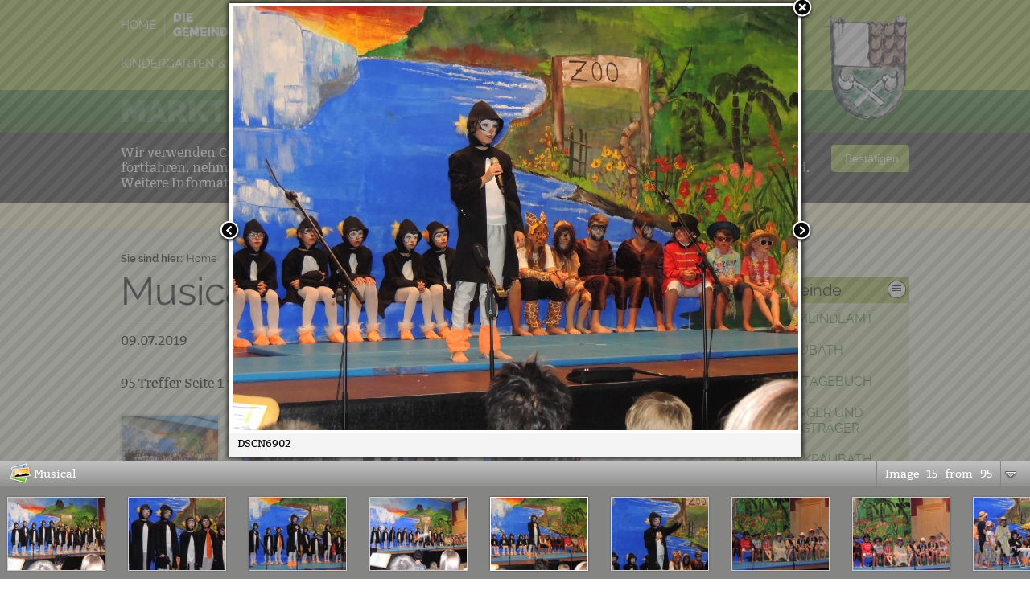

--- FILE ---
content_type: text/html; charset=UTF-8
request_url: https://www.kraubath.at/galerien/galleries/20127_musical/image/603248/
body_size: 8896
content:
<!doctype html>
<html xmlns="http://www.w3.org/1999/xhtml">
	<head>
		<title>Musical  - Marktgemeinde Kraubath</title>
		<meta charset="utf-8" />
		<meta name="viewport" content="width=device-width, initial-scale=0.8,  maximum-scale=1.5, minimum-scale=0.2"/>
		<meta name="description" content="" />
		<meta name="keywords" content="" />	
		<meta property="og:title" content="DSCN6902 - Musical "/>	
		<meta property="og:image" content="http://www.kraubath.at/files/images/14855/603248_DSCN6902.jpg"/>
		<link rel="canonical" href="http://www.kraubath.at/galerien/galleries/20127_musical/" />
		<link rel="stylesheet" href="/php/minify/?g=css_kraubath" type="text/css"  media="screen" />	
		
		<!--[if lte IE 9]><link rel="stylesheet" href="/cms/kontra/kraubath/at/css/ie.css" type="text/css" media="screen" /><![endif]-->
		<link rel="shortcut icon" href="/cms/kontra/kraubath/at/img/kraubath_favicon_16x16.ico" />
		<script type="text/javascript" src="/php/minify/?g=js_kraubath&amp;sla_id=1"></script>
		<script type="text/javascript" src="/cms/kontra/kraubath/at/js/index.js"></script>
		 <!--[if lt IE 9]><script type="text/javascript" src="/js/Ajax/jquery/libs/tagcanvas/excanvas.js"></script><![endif]-->
    	<script src="/js/Ajax/jquery/libs/tagcanvas/jquery.tagcanvas.js" type="text/javascript"></script>
		<script type="text/javascript">
			var ivas_variables = 
			{
				path_js_general_content : '/js/content/',
				path_js_general_ajax : '/js/Ajax/',
				sla_id : 1,
				//snippet_id_galleries : ,
				gallery_textpatterns :
				{
					next_image : 'next image',
					prev_image : 'previous image',
					close_overlay : 'close',
					paging_title : 'Image',
					paging_from : 'from',
					toggle_image_menue : 'show/hide menue'
				}
			};
		</script>
	</head>
	<body class="page-module os-mac browser-chrome">
		<div class="page-background">
			<div class="container header-nav">
				<div class="row">
					<div class="page-padding">
						<div class="logo-container">
							<a class="image-map home-logo" href="/"><span class="hidden-element">Marktgemeinde Kraubath</span></a>
						</div>
						<div class="menue-container">
							<nav>
								<ul class="page-menue main-nav-top">
									<li id="entry_21541" class="nav-entry">
										<a id="nav_link_top_21541" class="nav-link" href="/"><span class="nav-text-big">Home</span><span class="nav-text">Home</span></a>
									</li>
									<li id="entry_21542" class="nav-entry_active">
										<a id="nav_link_top_21542" class="nav-link" href="/marktgemeindeamt/"><span class="nav-text-big">Die <br />Gemeinde</span><span class="nav-text">Die Gemeinde</span></a>
									</li>
									<li id="entry_25230" class="nav-entry">
										<a id="nav_link_top_25230" class="nav-link" href="/kraubath-kalender/"><span class="nav-text-big">Veranstaltungs-<br />Kalender</span><span class="nav-text">Veranstaltungs-Kalender</span></a>
									</li>
									<li id="entry_21543" class="nav-entry">
										<a id="nav_link_top_21543" class="nav-link" href="/ankuendigungen/"><span class="nav-text-big">Bürger-<br />Service</span><span class="nav-text">Bürger-Service</span></a>
									</li>
									<li id="entry_21545" class="nav-entry">
										<a id="nav_link_top_21545" class="nav-link" href="/freizeit-tourismus/"><span class="nav-text-big">Freizeit & <br />Tourismus</span><span class="nav-text">Freizeit &amp; Tourismus</span></a>
									</li>
									<li id="entry_21573" class="nav-entry">
										<a id="nav_link_top_21573" class="nav-link" href="/umwelt/"><span class="nav-text-big">Umwelt</span><span class="nav-text">Umwelt</span></a>
									</li>
									<li id="entry_21546" class="nav-entry">
										<a id="nav_link_top_21546" class="nav-link" href="/wirtschaft/"><span class="nav-text-big">Wirtschaft</span><span class="nav-text">Wirtschaft</span></a>
									</li>
									<li id="entry_21547" class="nav-entry">
										<a id="nav_link_top_21547" class="nav-link" href="/uebersicht-vereine/"><span class="nav-text-big">Vereine</span><span class="nav-text">Vereine</span></a>
									</li>
									<li id="entry_24738" class="nav-entry">
										<a id="nav_link_top_24738" class="nav-link" href="/kindergarten/"><span class="nav-text-big">Kindergarten & Kinderkrippe</span><span class="nav-text">Kindergarten &amp; Kinderkrippe </span></a>
									</li>
									<li id="entry_21754" class="nav-entry">
										<a id="nav_link_top_21754" class="nav-link" href="/volksschule/"><span class="nav-text-big">Volksschule</span><span class="nav-text">Volksschule</span></a>
									</li>
									<li id="entry_25229" class="nav-entry">
										<a id="nav_link_top_25229" class="nav-link" href="/buecherei/"><span class="nav-text-big">Bücherei</span><span class="nav-text">Bücherei</span></a>
									</li>
									<li id="entry_25184" class="nav-entry">
										<a id="nav_link_top_25184" class="nav-link" href="/feuerwehr/"><span class="nav-text-big">Feuerwehr</span><span class="nav-text">Feuerwehr</span></a>
									</li>
								</ul>
							</nav>
						</div>
						<div class="spacerClear"></div>
					</div>
				</div>
			</div>
			<div class="container header-title">
				<div class="row">
					<div class="page-padding">
						<h2 class="site-title">Marktgemeinde Kraubath an der Mur</h2>
					</div>
				</div>
			</div>
			
<div class="information cookie-information confirmed" data-ivas='cookie'>
	<div class="container information-holder">
		<div class="information-text">
			<p>Wir verwenden Cookies, um unsere Webseite für Sie möglichst benutzerfreundlich zu gestalten. Wenn Sie fortfahren, nehmen wir an, dass Sie mit der Verwendung von Cookies auf unserer Webseite einverstanden sind. <br /> Weitere Informationen: <a href="/datenschutz/">Datenschutzerklärung/Cookie-Richtlinie</a></p>	
		</div>
		<div class="information-button">
			<button type="button" class="information-confirm btn btn-default" data-ivas-dsgvo='cookie'>
				<i class="fa fa-check-circle" aria-hidden="true"></i>					
				&nbsp;Bestätigen
			</button>
		</div>		
	</div>
</div>
			
			<div class="alert alert-warning" style="margin:0;">
				<div class="row ivas-editor-text">
					
				</div>
			</div>
			
			<div class="content-background content-head">
			<div class="row">			
				<div class="page-padding">
					<ul class="page-menue bread-crump">
						<li><span class="bread-crump-title">Sie sind hier: </span></li>
						<li><a href="/">Home</a></li>
						<li><span class="bread-crump-spacer">&rarr;</span><a href="/marktgemeindeamt/">Die Gemeinde</a></li>
						<li><span class="bread-crump-spacer">&rarr;</span><a href="/galerien/">Fotogalerie</a></li>
					</ul>
					<div class="spacerClear"></div>							
				</div>
			</div>
		</div>			
		<div class="content-background content-text">
			<div class="row">			
				<div class="page-padding">														
					<div class="ninecol content-left">
						<h1 class="page-title page-content-head">Musical </h1>
						<div class="content-head-info">
							<span class="module-entry-date">09.07.2019</span>																		
						</div>
						<div id="area_images_text" class="editorText"></div>
						<noscript>
							<figure>
								<img src="http://www.kraubath.at/files/images/14855/603248_DSCN6902.jpg" alt="DSCN6902">
								<figcaption>DSCN6902 : Musical  : 09.07.2019</figcaption>
							</figure>
						</noscript>		
						<div id="area_images_gallery" class="knweb-gallery-area knweb-gallery-area-loading">
							<div class="knweb-gallery-loading"></div>						
							<div class="knweb-gallery-paging paging-top">				
								<div class="knweb-gallery-paging-info">
									<span data-knweb-gallery-var="knweb-gallery-entries"></span> Treffer Seite <span data-knweb-gallery-var="knweb-gallery-page"></span> von <span data-knweb-gallery-var="knweb-gallery-pages"></span>
								</div>							
								<button class="knweb-gallery-page-entry knweb-gallery-paging-next" ><span class="knweb-gallery-page-text">&raquo;</span></button>							
								<ul class="knweb-gallery-pages"></ul>
								<button class="knweb-gallery-page-entry knweb-gallery-paging-prev" ><span class="knweb-gallery-page-text">&laquo;</span></button>
								<div class="spacerClear"></div>
							</div>
							<a id="image_link_603234" href="/galerien/galleries/20127_musical/image/603234/" class="knweb-gallery-link" data-fb-url="http://www.kraubath.at/galerien/galleries/20127_musical/image/603234/" data-knweb-gallery-detail-image="/files/images/14855/603234_DSCN6888.jpg" data-knweb-gallery-detail-id="603234" title="DSCN6888">
								<span class="knweb-gallery-thumb-loading">
									<span class="knweb-gallery-thumb-loading-loader"></span>
								</span>
								<img class="knweb-gallery-thumb" src="/files/images/14855/603234_thumb_DSCN6888.jpg" alt="DSCN6888" />
								<img class="knweb-gallery-preload" src="/files/images/14855/603234_DSCN6888.jpg" />
								<span class="knweb-gallery-hidden-title" data-knweb-gallery-var="knweb-gallery-image-text">DSCN6888</span>										
							</a>
							<a id="image_link_603235" href="/galerien/galleries/20127_musical/image/603235/" class="knweb-gallery-link" data-fb-url="http://www.kraubath.at/galerien/galleries/20127_musical/image/603235/" data-knweb-gallery-detail-image="/files/images/14855/603235_DSCN6889.jpg" data-knweb-gallery-detail-id="603235" title="DSCN6889">
								<span class="knweb-gallery-thumb-loading">
									<span class="knweb-gallery-thumb-loading-loader"></span>
								</span>
								<img class="knweb-gallery-thumb" src="/files/images/14855/603235_thumb_DSCN6889.jpg" alt="DSCN6889" />
								<img class="knweb-gallery-preload" src="/files/images/14855/603235_DSCN6889.jpg" />
								<span class="knweb-gallery-hidden-title" data-knweb-gallery-var="knweb-gallery-image-text">DSCN6889</span>										
							</a>
							<a id="image_link_603236" href="/galerien/galleries/20127_musical/image/603236/" class="knweb-gallery-link" data-fb-url="http://www.kraubath.at/galerien/galleries/20127_musical/image/603236/" data-knweb-gallery-detail-image="/files/images/14855/603236_DSCN6890.jpg" data-knweb-gallery-detail-id="603236" title="DSCN6890">
								<span class="knweb-gallery-thumb-loading">
									<span class="knweb-gallery-thumb-loading-loader"></span>
								</span>
								<img class="knweb-gallery-thumb" src="/files/images/14855/603236_thumb_DSCN6890.jpg" alt="DSCN6890" />
								<img class="knweb-gallery-preload" src="/files/images/14855/603236_DSCN6890.jpg" />
								<span class="knweb-gallery-hidden-title" data-knweb-gallery-var="knweb-gallery-image-text">DSCN6890</span>										
							</a>
							<a id="image_link_603237" href="/galerien/galleries/20127_musical/image/603237/" class="knweb-gallery-link" data-fb-url="http://www.kraubath.at/galerien/galleries/20127_musical/image/603237/" data-knweb-gallery-detail-image="/files/images/14855/603237_DSCN6891.jpg" data-knweb-gallery-detail-id="603237" title="DSCN6891">
								<span class="knweb-gallery-thumb-loading">
									<span class="knweb-gallery-thumb-loading-loader"></span>
								</span>
								<img class="knweb-gallery-thumb" src="/files/images/14855/603237_thumb_DSCN6891.jpg" alt="DSCN6891" />
								<img class="knweb-gallery-preload" src="/files/images/14855/603237_DSCN6891.jpg" />
								<span class="knweb-gallery-hidden-title" data-knweb-gallery-var="knweb-gallery-image-text">DSCN6891</span>										
							</a>
							<a id="image_link_603238" href="/galerien/galleries/20127_musical/image/603238/" class="knweb-gallery-link" data-fb-url="http://www.kraubath.at/galerien/galleries/20127_musical/image/603238/" data-knweb-gallery-detail-image="/files/images/14855/603238_DSCN6892.jpg" data-knweb-gallery-detail-id="603238" title="DSCN6892">
								<span class="knweb-gallery-thumb-loading">
									<span class="knweb-gallery-thumb-loading-loader"></span>
								</span>
								<img class="knweb-gallery-thumb" src="/files/images/14855/603238_thumb_DSCN6892.jpg" alt="DSCN6892" />
								<img class="knweb-gallery-preload" src="/files/images/14855/603238_DSCN6892.jpg" />
								<span class="knweb-gallery-hidden-title" data-knweb-gallery-var="knweb-gallery-image-text">DSCN6892</span>										
							</a>
							<a id="image_link_603239" href="/galerien/galleries/20127_musical/image/603239/" class="knweb-gallery-link" data-fb-url="http://www.kraubath.at/galerien/galleries/20127_musical/image/603239/" data-knweb-gallery-detail-image="/files/images/14855/603239_DSCN6893.jpg" data-knweb-gallery-detail-id="603239" title="DSCN6893">
								<span class="knweb-gallery-thumb-loading">
									<span class="knweb-gallery-thumb-loading-loader"></span>
								</span>
								<img class="knweb-gallery-thumb" src="/files/images/14855/603239_thumb_DSCN6893.jpg" alt="DSCN6893" />
								<img class="knweb-gallery-preload" src="/files/images/14855/603239_DSCN6893.jpg" />
								<span class="knweb-gallery-hidden-title" data-knweb-gallery-var="knweb-gallery-image-text">DSCN6893</span>										
							</a>
							<a id="image_link_603240" href="/galerien/galleries/20127_musical/image/603240/" class="knweb-gallery-link" data-fb-url="http://www.kraubath.at/galerien/galleries/20127_musical/image/603240/" data-knweb-gallery-detail-image="/files/images/14855/603240_DSCN6894.jpg" data-knweb-gallery-detail-id="603240" title="DSCN6894">
								<span class="knweb-gallery-thumb-loading">
									<span class="knweb-gallery-thumb-loading-loader"></span>
								</span>
								<img class="knweb-gallery-thumb" src="/files/images/14855/603240_thumb_DSCN6894.jpg" alt="DSCN6894" />
								<img class="knweb-gallery-preload" src="/files/images/14855/603240_DSCN6894.jpg" />
								<span class="knweb-gallery-hidden-title" data-knweb-gallery-var="knweb-gallery-image-text">DSCN6894</span>										
							</a>
							<a id="image_link_603241" href="/galerien/galleries/20127_musical/image/603241/" class="knweb-gallery-link" data-fb-url="http://www.kraubath.at/galerien/galleries/20127_musical/image/603241/" data-knweb-gallery-detail-image="/files/images/14855/603241_DSCN6895.jpg" data-knweb-gallery-detail-id="603241" title="DSCN6895">
								<span class="knweb-gallery-thumb-loading">
									<span class="knweb-gallery-thumb-loading-loader"></span>
								</span>
								<img class="knweb-gallery-thumb" src="/files/images/14855/603241_thumb_DSCN6895.jpg" alt="DSCN6895" />
								<img class="knweb-gallery-preload" src="/files/images/14855/603241_DSCN6895.jpg" />
								<span class="knweb-gallery-hidden-title" data-knweb-gallery-var="knweb-gallery-image-text">DSCN6895</span>										
							</a>
							<a id="image_link_603242" href="/galerien/galleries/20127_musical/image/603242/" class="knweb-gallery-link" data-fb-url="http://www.kraubath.at/galerien/galleries/20127_musical/image/603242/" data-knweb-gallery-detail-image="/files/images/14855/603242_DSCN6896.jpg" data-knweb-gallery-detail-id="603242" title="DSCN6896">
								<span class="knweb-gallery-thumb-loading">
									<span class="knweb-gallery-thumb-loading-loader"></span>
								</span>
								<img class="knweb-gallery-thumb" src="/files/images/14855/603242_thumb_DSCN6896.jpg" alt="DSCN6896" />
								<img class="knweb-gallery-preload" src="/files/images/14855/603242_DSCN6896.jpg" />
								<span class="knweb-gallery-hidden-title" data-knweb-gallery-var="knweb-gallery-image-text">DSCN6896</span>										
							</a>
							<a id="image_link_603243" href="/galerien/galleries/20127_musical/image/603243/" class="knweb-gallery-link" data-fb-url="http://www.kraubath.at/galerien/galleries/20127_musical/image/603243/" data-knweb-gallery-detail-image="/files/images/14855/603243_DSCN6897.jpg" data-knweb-gallery-detail-id="603243" title="DSCN6897">
								<span class="knweb-gallery-thumb-loading">
									<span class="knweb-gallery-thumb-loading-loader"></span>
								</span>
								<img class="knweb-gallery-thumb" src="/files/images/14855/603243_thumb_DSCN6897.jpg" alt="DSCN6897" />
								<img class="knweb-gallery-preload" src="/files/images/14855/603243_DSCN6897.jpg" />
								<span class="knweb-gallery-hidden-title" data-knweb-gallery-var="knweb-gallery-image-text">DSCN6897</span>										
							</a>
							<a id="image_link_603244" href="/galerien/galleries/20127_musical/image/603244/" class="knweb-gallery-link" data-fb-url="http://www.kraubath.at/galerien/galleries/20127_musical/image/603244/" data-knweb-gallery-detail-image="/files/images/14855/603244_DSCN6898.jpg" data-knweb-gallery-detail-id="603244" title="DSCN6898">
								<span class="knweb-gallery-thumb-loading">
									<span class="knweb-gallery-thumb-loading-loader"></span>
								</span>
								<img class="knweb-gallery-thumb" src="/files/images/14855/603244_thumb_DSCN6898.jpg" alt="DSCN6898" />
								<img class="knweb-gallery-preload" src="/files/images/14855/603244_DSCN6898.jpg" />
								<span class="knweb-gallery-hidden-title" data-knweb-gallery-var="knweb-gallery-image-text">DSCN6898</span>										
							</a>
							<a id="image_link_603245" href="/galerien/galleries/20127_musical/image/603245/" class="knweb-gallery-link" data-fb-url="http://www.kraubath.at/galerien/galleries/20127_musical/image/603245/" data-knweb-gallery-detail-image="/files/images/14855/603245_DSCN6899.jpg" data-knweb-gallery-detail-id="603245" title="DSCN6899">
								<span class="knweb-gallery-thumb-loading">
									<span class="knweb-gallery-thumb-loading-loader"></span>
								</span>
								<img class="knweb-gallery-thumb" src="/files/images/14855/603245_thumb_DSCN6899.jpg" alt="DSCN6899" />
								<img class="knweb-gallery-preload" src="/files/images/14855/603245_DSCN6899.jpg" />
								<span class="knweb-gallery-hidden-title" data-knweb-gallery-var="knweb-gallery-image-text">DSCN6899</span>										
							</a>
							<a id="image_link_603246" href="/galerien/galleries/20127_musical/image/603246/" class="knweb-gallery-link" data-fb-url="http://www.kraubath.at/galerien/galleries/20127_musical/image/603246/" data-knweb-gallery-detail-image="/files/images/14855/603246_DSCN6900.jpg" data-knweb-gallery-detail-id="603246" title="DSCN6900">
								<span class="knweb-gallery-thumb-loading">
									<span class="knweb-gallery-thumb-loading-loader"></span>
								</span>
								<img class="knweb-gallery-thumb" src="/files/images/14855/603246_thumb_DSCN6900.jpg" alt="DSCN6900" />
								<img class="knweb-gallery-preload" src="/files/images/14855/603246_DSCN6900.jpg" />
								<span class="knweb-gallery-hidden-title" data-knweb-gallery-var="knweb-gallery-image-text">DSCN6900</span>										
							</a>
							<a id="image_link_603247" href="/galerien/galleries/20127_musical/image/603247/" class="knweb-gallery-link" data-fb-url="http://www.kraubath.at/galerien/galleries/20127_musical/image/603247/" data-knweb-gallery-detail-image="/files/images/14855/603247_DSCN6901.jpg" data-knweb-gallery-detail-id="603247" title="DSCN6901">
								<span class="knweb-gallery-thumb-loading">
									<span class="knweb-gallery-thumb-loading-loader"></span>
								</span>
								<img class="knweb-gallery-thumb" src="/files/images/14855/603247_thumb_DSCN6901.jpg" alt="DSCN6901" />
								<img class="knweb-gallery-preload" src="/files/images/14855/603247_DSCN6901.jpg" />
								<span class="knweb-gallery-hidden-title" data-knweb-gallery-var="knweb-gallery-image-text">DSCN6901</span>										
							</a>
							<a id="image_link_603248" href="/galerien/galleries/20127_musical/image/603248/" class="knweb-gallery-link" data-fb-url="http://www.kraubath.at/galerien/galleries/20127_musical/image/603248/" data-knweb-gallery-detail-image="/files/images/14855/603248_DSCN6902.jpg" data-knweb-gallery-detail-id="603248" title="DSCN6902">
								<span class="knweb-gallery-thumb-loading">
									<span class="knweb-gallery-thumb-loading-loader"></span>
								</span>
								<img class="knweb-gallery-thumb" src="/files/images/14855/603248_thumb_DSCN6902.jpg" alt="DSCN6902" />
								<img class="knweb-gallery-preload" src="/files/images/14855/603248_DSCN6902.jpg" />
								<span class="knweb-gallery-hidden-title" data-knweb-gallery-var="knweb-gallery-image-text">DSCN6902</span>										
							</a>
							<a id="image_link_603249" href="/galerien/galleries/20127_musical/image/603249/" class="knweb-gallery-link" data-fb-url="http://www.kraubath.at/galerien/galleries/20127_musical/image/603249/" data-knweb-gallery-detail-image="/files/images/14855/603249_DSCN6903.jpg" data-knweb-gallery-detail-id="603249" title="DSCN6903">
								<span class="knweb-gallery-thumb-loading">
									<span class="knweb-gallery-thumb-loading-loader"></span>
								</span>
								<img class="knweb-gallery-thumb" src="/files/images/14855/603249_thumb_DSCN6903.jpg" alt="DSCN6903" />
								<img class="knweb-gallery-preload" src="/files/images/14855/603249_DSCN6903.jpg" />
								<span class="knweb-gallery-hidden-title" data-knweb-gallery-var="knweb-gallery-image-text">DSCN6903</span>										
							</a>
							<a id="image_link_603250" href="/galerien/galleries/20127_musical/image/603250/" class="knweb-gallery-link" data-fb-url="http://www.kraubath.at/galerien/galleries/20127_musical/image/603250/" data-knweb-gallery-detail-image="/files/images/14855/603250_DSCN6904.jpg" data-knweb-gallery-detail-id="603250" title="DSCN6904">
								<span class="knweb-gallery-thumb-loading">
									<span class="knweb-gallery-thumb-loading-loader"></span>
								</span>
								<img class="knweb-gallery-thumb" src="/files/images/14855/603250_thumb_DSCN6904.jpg" alt="DSCN6904" />
								<img class="knweb-gallery-preload" src="/files/images/14855/603250_DSCN6904.jpg" />
								<span class="knweb-gallery-hidden-title" data-knweb-gallery-var="knweb-gallery-image-text">DSCN6904</span>										
							</a>
							<a id="image_link_603251" href="/galerien/galleries/20127_musical/image/603251/" class="knweb-gallery-link" data-fb-url="http://www.kraubath.at/galerien/galleries/20127_musical/image/603251/" data-knweb-gallery-detail-image="/files/images/14855/603251_DSCN6905.jpg" data-knweb-gallery-detail-id="603251" title="DSCN6905">
								<span class="knweb-gallery-thumb-loading">
									<span class="knweb-gallery-thumb-loading-loader"></span>
								</span>
								<img class="knweb-gallery-thumb" src="/files/images/14855/603251_thumb_DSCN6905.jpg" alt="DSCN6905" />
								<img class="knweb-gallery-preload" src="/files/images/14855/603251_DSCN6905.jpg" />
								<span class="knweb-gallery-hidden-title" data-knweb-gallery-var="knweb-gallery-image-text">DSCN6905</span>										
							</a>
							<a id="image_link_603252" href="/galerien/galleries/20127_musical/image/603252/" class="knweb-gallery-link" data-fb-url="http://www.kraubath.at/galerien/galleries/20127_musical/image/603252/" data-knweb-gallery-detail-image="/files/images/14855/603252_DSCN6906.jpg" data-knweb-gallery-detail-id="603252" title="DSCN6906">
								<span class="knweb-gallery-thumb-loading">
									<span class="knweb-gallery-thumb-loading-loader"></span>
								</span>
								<img class="knweb-gallery-thumb" src="/files/images/14855/603252_thumb_DSCN6906.jpg" alt="DSCN6906" />
								<img class="knweb-gallery-preload" src="/files/images/14855/603252_DSCN6906.jpg" />
								<span class="knweb-gallery-hidden-title" data-knweb-gallery-var="knweb-gallery-image-text">DSCN6906</span>										
							</a>
							<a id="image_link_603253" href="/galerien/galleries/20127_musical/image/603253/" class="knweb-gallery-link" data-fb-url="http://www.kraubath.at/galerien/galleries/20127_musical/image/603253/" data-knweb-gallery-detail-image="/files/images/14855/603253_DSCN6907.jpg" data-knweb-gallery-detail-id="603253" title="DSCN6907">
								<span class="knweb-gallery-thumb-loading">
									<span class="knweb-gallery-thumb-loading-loader"></span>
								</span>
								<img class="knweb-gallery-thumb" src="/files/images/14855/603253_thumb_DSCN6907.jpg" alt="DSCN6907" />
								<img class="knweb-gallery-preload" src="/files/images/14855/603253_DSCN6907.jpg" />
								<span class="knweb-gallery-hidden-title" data-knweb-gallery-var="knweb-gallery-image-text">DSCN6907</span>										
							</a>
							<a id="image_link_603254" href="/galerien/galleries/20127_musical/image/603254/" class="knweb-gallery-link" data-fb-url="http://www.kraubath.at/galerien/galleries/20127_musical/image/603254/" data-knweb-gallery-detail-image="/files/images/14855/603254_DSCN6908.jpg" data-knweb-gallery-detail-id="603254" title="DSCN6908">
								<span class="knweb-gallery-thumb-loading">
									<span class="knweb-gallery-thumb-loading-loader"></span>
								</span>
								<img class="knweb-gallery-thumb" src="/files/images/14855/603254_thumb_DSCN6908.jpg" alt="DSCN6908" />
								<img class="knweb-gallery-preload" src="/files/images/14855/603254_DSCN6908.jpg" />
								<span class="knweb-gallery-hidden-title" data-knweb-gallery-var="knweb-gallery-image-text">DSCN6908</span>										
							</a>
							<a id="image_link_603255" href="/galerien/galleries/20127_musical/image/603255/" class="knweb-gallery-link" data-fb-url="http://www.kraubath.at/galerien/galleries/20127_musical/image/603255/" data-knweb-gallery-detail-image="/files/images/14855/603255_DSCN6909.jpg" data-knweb-gallery-detail-id="603255" title="DSCN6909">
								<span class="knweb-gallery-thumb-loading">
									<span class="knweb-gallery-thumb-loading-loader"></span>
								</span>
								<img class="knweb-gallery-thumb" src="/files/images/14855/603255_thumb_DSCN6909.jpg" alt="DSCN6909" />
								<img class="knweb-gallery-preload" src="/files/images/14855/603255_DSCN6909.jpg" />
								<span class="knweb-gallery-hidden-title" data-knweb-gallery-var="knweb-gallery-image-text">DSCN6909</span>										
							</a>
							<a id="image_link_603256" href="/galerien/galleries/20127_musical/image/603256/" class="knweb-gallery-link" data-fb-url="http://www.kraubath.at/galerien/galleries/20127_musical/image/603256/" data-knweb-gallery-detail-image="/files/images/14855/603256_DSCN6910.jpg" data-knweb-gallery-detail-id="603256" title="DSCN6910">
								<span class="knweb-gallery-thumb-loading">
									<span class="knweb-gallery-thumb-loading-loader"></span>
								</span>
								<img class="knweb-gallery-thumb" src="/files/images/14855/603256_thumb_DSCN6910.jpg" alt="DSCN6910" />
								<img class="knweb-gallery-preload" src="/files/images/14855/603256_DSCN6910.jpg" />
								<span class="knweb-gallery-hidden-title" data-knweb-gallery-var="knweb-gallery-image-text">DSCN6910</span>										
							</a>
							<a id="image_link_603257" href="/galerien/galleries/20127_musical/image/603257/" class="knweb-gallery-link" data-fb-url="http://www.kraubath.at/galerien/galleries/20127_musical/image/603257/" data-knweb-gallery-detail-image="/files/images/14855/603257_DSCN6911.jpg" data-knweb-gallery-detail-id="603257" title="DSCN6911">
								<span class="knweb-gallery-thumb-loading">
									<span class="knweb-gallery-thumb-loading-loader"></span>
								</span>
								<img class="knweb-gallery-thumb" src="/files/images/14855/603257_thumb_DSCN6911.jpg" alt="DSCN6911" />
								<img class="knweb-gallery-preload" src="/files/images/14855/603257_DSCN6911.jpg" />
								<span class="knweb-gallery-hidden-title" data-knweb-gallery-var="knweb-gallery-image-text">DSCN6911</span>										
							</a>
							<a id="image_link_603258" href="/galerien/galleries/20127_musical/image/603258/" class="knweb-gallery-link" data-fb-url="http://www.kraubath.at/galerien/galleries/20127_musical/image/603258/" data-knweb-gallery-detail-image="/files/images/14855/603258_DSCN6912.jpg" data-knweb-gallery-detail-id="603258" title="DSCN6912">
								<span class="knweb-gallery-thumb-loading">
									<span class="knweb-gallery-thumb-loading-loader"></span>
								</span>
								<img class="knweb-gallery-thumb" src="/files/images/14855/603258_thumb_DSCN6912.jpg" alt="DSCN6912" />
								<img class="knweb-gallery-preload" src="/files/images/14855/603258_DSCN6912.jpg" />
								<span class="knweb-gallery-hidden-title" data-knweb-gallery-var="knweb-gallery-image-text">DSCN6912</span>										
							</a>
							<a id="image_link_603259" href="/galerien/galleries/20127_musical/image/603259/" class="knweb-gallery-link" data-fb-url="http://www.kraubath.at/galerien/galleries/20127_musical/image/603259/" data-knweb-gallery-detail-image="/files/images/14855/603259_DSCN6913.jpg" data-knweb-gallery-detail-id="603259" title="DSCN6913">
								<span class="knweb-gallery-thumb-loading">
									<span class="knweb-gallery-thumb-loading-loader"></span>
								</span>
								<img class="knweb-gallery-thumb" src="/files/images/14855/603259_thumb_DSCN6913.jpg" alt="DSCN6913" />
								<img class="knweb-gallery-preload" src="/files/images/14855/603259_DSCN6913.jpg" />
								<span class="knweb-gallery-hidden-title" data-knweb-gallery-var="knweb-gallery-image-text">DSCN6913</span>										
							</a>
							<a id="image_link_603260" href="/galerien/galleries/20127_musical/image/603260/" class="knweb-gallery-link" data-fb-url="http://www.kraubath.at/galerien/galleries/20127_musical/image/603260/" data-knweb-gallery-detail-image="/files/images/14855/603260_DSCN6914.jpg" data-knweb-gallery-detail-id="603260" title="DSCN6914">
								<span class="knweb-gallery-thumb-loading">
									<span class="knweb-gallery-thumb-loading-loader"></span>
								</span>
								<img class="knweb-gallery-thumb" src="/files/images/14855/603260_thumb_DSCN6914.jpg" alt="DSCN6914" />
								<img class="knweb-gallery-preload" src="/files/images/14855/603260_DSCN6914.jpg" />
								<span class="knweb-gallery-hidden-title" data-knweb-gallery-var="knweb-gallery-image-text">DSCN6914</span>										
							</a>
							<a id="image_link_603261" href="/galerien/galleries/20127_musical/image/603261/" class="knweb-gallery-link" data-fb-url="http://www.kraubath.at/galerien/galleries/20127_musical/image/603261/" data-knweb-gallery-detail-image="/files/images/14855/603261_DSCN6915.jpg" data-knweb-gallery-detail-id="603261" title="DSCN6915">
								<span class="knweb-gallery-thumb-loading">
									<span class="knweb-gallery-thumb-loading-loader"></span>
								</span>
								<img class="knweb-gallery-thumb" src="/files/images/14855/603261_thumb_DSCN6915.jpg" alt="DSCN6915" />
								<img class="knweb-gallery-preload" src="/files/images/14855/603261_DSCN6915.jpg" />
								<span class="knweb-gallery-hidden-title" data-knweb-gallery-var="knweb-gallery-image-text">DSCN6915</span>										
							</a>
							<a id="image_link_603262" href="/galerien/galleries/20127_musical/image/603262/" class="knweb-gallery-link" data-fb-url="http://www.kraubath.at/galerien/galleries/20127_musical/image/603262/" data-knweb-gallery-detail-image="/files/images/14855/603262_DSCN6916.jpg" data-knweb-gallery-detail-id="603262" title="DSCN6916">
								<span class="knweb-gallery-thumb-loading">
									<span class="knweb-gallery-thumb-loading-loader"></span>
								</span>
								<img class="knweb-gallery-thumb" src="/files/images/14855/603262_thumb_DSCN6916.jpg" alt="DSCN6916" />
								<img class="knweb-gallery-preload" src="/files/images/14855/603262_DSCN6916.jpg" />
								<span class="knweb-gallery-hidden-title" data-knweb-gallery-var="knweb-gallery-image-text">DSCN6916</span>										
							</a>
							<a id="image_link_603263" href="/galerien/galleries/20127_musical/image/603263/" class="knweb-gallery-link" data-fb-url="http://www.kraubath.at/galerien/galleries/20127_musical/image/603263/" data-knweb-gallery-detail-image="/files/images/14855/603263_DSCN6917.jpg" data-knweb-gallery-detail-id="603263" title="DSCN6917">
								<span class="knweb-gallery-thumb-loading">
									<span class="knweb-gallery-thumb-loading-loader"></span>
								</span>
								<img class="knweb-gallery-thumb" src="/files/images/14855/603263_thumb_DSCN6917.jpg" alt="DSCN6917" />
								<img class="knweb-gallery-preload" src="/files/images/14855/603263_DSCN6917.jpg" />
								<span class="knweb-gallery-hidden-title" data-knweb-gallery-var="knweb-gallery-image-text">DSCN6917</span>										
							</a>
							<a id="image_link_603264" href="/galerien/galleries/20127_musical/image/603264/" class="knweb-gallery-link" data-fb-url="http://www.kraubath.at/galerien/galleries/20127_musical/image/603264/" data-knweb-gallery-detail-image="/files/images/14855/603264_DSCN6918.jpg" data-knweb-gallery-detail-id="603264" title="DSCN6918">
								<span class="knweb-gallery-thumb-loading">
									<span class="knweb-gallery-thumb-loading-loader"></span>
								</span>
								<img class="knweb-gallery-thumb" src="/files/images/14855/603264_thumb_DSCN6918.jpg" alt="DSCN6918" />
								<img class="knweb-gallery-preload" src="/files/images/14855/603264_DSCN6918.jpg" />
								<span class="knweb-gallery-hidden-title" data-knweb-gallery-var="knweb-gallery-image-text">DSCN6918</span>										
							</a>
							<a id="image_link_603265" href="/galerien/galleries/20127_musical/image/603265/" class="knweb-gallery-link" data-fb-url="http://www.kraubath.at/galerien/galleries/20127_musical/image/603265/" data-knweb-gallery-detail-image="/files/images/14855/603265_DSCN6919.jpg" data-knweb-gallery-detail-id="603265" title="DSCN6919">
								<span class="knweb-gallery-thumb-loading">
									<span class="knweb-gallery-thumb-loading-loader"></span>
								</span>
								<img class="knweb-gallery-thumb" src="/files/images/14855/603265_thumb_DSCN6919.jpg" alt="DSCN6919" />
								<img class="knweb-gallery-preload" src="/files/images/14855/603265_DSCN6919.jpg" />
								<span class="knweb-gallery-hidden-title" data-knweb-gallery-var="knweb-gallery-image-text">DSCN6919</span>										
							</a>
							<a id="image_link_603266" href="/galerien/galleries/20127_musical/image/603266/" class="knweb-gallery-link" data-fb-url="http://www.kraubath.at/galerien/galleries/20127_musical/image/603266/" data-knweb-gallery-detail-image="/files/images/14855/603266_DSCN6920.jpg" data-knweb-gallery-detail-id="603266" title="DSCN6920">
								<span class="knweb-gallery-thumb-loading">
									<span class="knweb-gallery-thumb-loading-loader"></span>
								</span>
								<img class="knweb-gallery-thumb" src="/files/images/14855/603266_thumb_DSCN6920.jpg" alt="DSCN6920" />
								<img class="knweb-gallery-preload" src="/files/images/14855/603266_DSCN6920.jpg" />
								<span class="knweb-gallery-hidden-title" data-knweb-gallery-var="knweb-gallery-image-text">DSCN6920</span>										
							</a>
							<a id="image_link_603267" href="/galerien/galleries/20127_musical/image/603267/" class="knweb-gallery-link" data-fb-url="http://www.kraubath.at/galerien/galleries/20127_musical/image/603267/" data-knweb-gallery-detail-image="/files/images/14855/603267_DSCN6921.jpg" data-knweb-gallery-detail-id="603267" title="DSCN6921">
								<span class="knweb-gallery-thumb-loading">
									<span class="knweb-gallery-thumb-loading-loader"></span>
								</span>
								<img class="knweb-gallery-thumb" src="/files/images/14855/603267_thumb_DSCN6921.jpg" alt="DSCN6921" />
								<img class="knweb-gallery-preload" src="/files/images/14855/603267_DSCN6921.jpg" />
								<span class="knweb-gallery-hidden-title" data-knweb-gallery-var="knweb-gallery-image-text">DSCN6921</span>										
							</a>
							<a id="image_link_603268" href="/galerien/galleries/20127_musical/image/603268/" class="knweb-gallery-link" data-fb-url="http://www.kraubath.at/galerien/galleries/20127_musical/image/603268/" data-knweb-gallery-detail-image="/files/images/14855/603268_DSCN6922.jpg" data-knweb-gallery-detail-id="603268" title="DSCN6922">
								<span class="knweb-gallery-thumb-loading">
									<span class="knweb-gallery-thumb-loading-loader"></span>
								</span>
								<img class="knweb-gallery-thumb" src="/files/images/14855/603268_thumb_DSCN6922.jpg" alt="DSCN6922" />
								<img class="knweb-gallery-preload" src="/files/images/14855/603268_DSCN6922.jpg" />
								<span class="knweb-gallery-hidden-title" data-knweb-gallery-var="knweb-gallery-image-text">DSCN6922</span>										
							</a>
							<a id="image_link_603269" href="/galerien/galleries/20127_musical/image/603269/" class="knweb-gallery-link" data-fb-url="http://www.kraubath.at/galerien/galleries/20127_musical/image/603269/" data-knweb-gallery-detail-image="/files/images/14855/603269_DSCN6923.jpg" data-knweb-gallery-detail-id="603269" title="DSCN6923">
								<span class="knweb-gallery-thumb-loading">
									<span class="knweb-gallery-thumb-loading-loader"></span>
								</span>
								<img class="knweb-gallery-thumb" src="/files/images/14855/603269_thumb_DSCN6923.jpg" alt="DSCN6923" />
								<img class="knweb-gallery-preload" src="/files/images/14855/603269_DSCN6923.jpg" />
								<span class="knweb-gallery-hidden-title" data-knweb-gallery-var="knweb-gallery-image-text">DSCN6923</span>										
							</a>
							<a id="image_link_603270" href="/galerien/galleries/20127_musical/image/603270/" class="knweb-gallery-link" data-fb-url="http://www.kraubath.at/galerien/galleries/20127_musical/image/603270/" data-knweb-gallery-detail-image="/files/images/14855/603270_DSCN6924.jpg" data-knweb-gallery-detail-id="603270" title="DSCN6924">
								<span class="knweb-gallery-thumb-loading">
									<span class="knweb-gallery-thumb-loading-loader"></span>
								</span>
								<img class="knweb-gallery-thumb" src="/files/images/14855/603270_thumb_DSCN6924.jpg" alt="DSCN6924" />
								<img class="knweb-gallery-preload" src="/files/images/14855/603270_DSCN6924.jpg" />
								<span class="knweb-gallery-hidden-title" data-knweb-gallery-var="knweb-gallery-image-text">DSCN6924</span>										
							</a>
							<a id="image_link_603271" href="/galerien/galleries/20127_musical/image/603271/" class="knweb-gallery-link" data-fb-url="http://www.kraubath.at/galerien/galleries/20127_musical/image/603271/" data-knweb-gallery-detail-image="/files/images/14855/603271_DSCN6925.jpg" data-knweb-gallery-detail-id="603271" title="DSCN6925">
								<span class="knweb-gallery-thumb-loading">
									<span class="knweb-gallery-thumb-loading-loader"></span>
								</span>
								<img class="knweb-gallery-thumb" src="/files/images/14855/603271_thumb_DSCN6925.jpg" alt="DSCN6925" />
								<img class="knweb-gallery-preload" src="/files/images/14855/603271_DSCN6925.jpg" />
								<span class="knweb-gallery-hidden-title" data-knweb-gallery-var="knweb-gallery-image-text">DSCN6925</span>										
							</a>
							<a id="image_link_603272" href="/galerien/galleries/20127_musical/image/603272/" class="knweb-gallery-link" data-fb-url="http://www.kraubath.at/galerien/galleries/20127_musical/image/603272/" data-knweb-gallery-detail-image="/files/images/14855/603272_DSCN6926.jpg" data-knweb-gallery-detail-id="603272" title="DSCN6926">
								<span class="knweb-gallery-thumb-loading">
									<span class="knweb-gallery-thumb-loading-loader"></span>
								</span>
								<img class="knweb-gallery-thumb" src="/files/images/14855/603272_thumb_DSCN6926.jpg" alt="DSCN6926" />
								<img class="knweb-gallery-preload" src="/files/images/14855/603272_DSCN6926.jpg" />
								<span class="knweb-gallery-hidden-title" data-knweb-gallery-var="knweb-gallery-image-text">DSCN6926</span>										
							</a>
							<a id="image_link_603273" href="/galerien/galleries/20127_musical/image/603273/" class="knweb-gallery-link" data-fb-url="http://www.kraubath.at/galerien/galleries/20127_musical/image/603273/" data-knweb-gallery-detail-image="/files/images/14855/603273_DSCN6927.jpg" data-knweb-gallery-detail-id="603273" title="DSCN6927">
								<span class="knweb-gallery-thumb-loading">
									<span class="knweb-gallery-thumb-loading-loader"></span>
								</span>
								<img class="knweb-gallery-thumb" src="/files/images/14855/603273_thumb_DSCN6927.jpg" alt="DSCN6927" />
								<img class="knweb-gallery-preload" src="/files/images/14855/603273_DSCN6927.jpg" />
								<span class="knweb-gallery-hidden-title" data-knweb-gallery-var="knweb-gallery-image-text">DSCN6927</span>										
							</a>
							<a id="image_link_603274" href="/galerien/galleries/20127_musical/image/603274/" class="knweb-gallery-link" data-fb-url="http://www.kraubath.at/galerien/galleries/20127_musical/image/603274/" data-knweb-gallery-detail-image="/files/images/14855/603274_DSCN6928.jpg" data-knweb-gallery-detail-id="603274" title="DSCN6928">
								<span class="knweb-gallery-thumb-loading">
									<span class="knweb-gallery-thumb-loading-loader"></span>
								</span>
								<img class="knweb-gallery-thumb" src="/files/images/14855/603274_thumb_DSCN6928.jpg" alt="DSCN6928" />
								<img class="knweb-gallery-preload" src="/files/images/14855/603274_DSCN6928.jpg" />
								<span class="knweb-gallery-hidden-title" data-knweb-gallery-var="knweb-gallery-image-text">DSCN6928</span>										
							</a>
							<a id="image_link_603275" href="/galerien/galleries/20127_musical/image/603275/" class="knweb-gallery-link" data-fb-url="http://www.kraubath.at/galerien/galleries/20127_musical/image/603275/" data-knweb-gallery-detail-image="/files/images/14855/603275_DSCN6929.jpg" data-knweb-gallery-detail-id="603275" title="DSCN6929">
								<span class="knweb-gallery-thumb-loading">
									<span class="knweb-gallery-thumb-loading-loader"></span>
								</span>
								<img class="knweb-gallery-thumb" src="/files/images/14855/603275_thumb_DSCN6929.jpg" alt="DSCN6929" />
								<img class="knweb-gallery-preload" src="/files/images/14855/603275_DSCN6929.jpg" />
								<span class="knweb-gallery-hidden-title" data-knweb-gallery-var="knweb-gallery-image-text">DSCN6929</span>										
							</a>
							<a id="image_link_603276" href="/galerien/galleries/20127_musical/image/603276/" class="knweb-gallery-link" data-fb-url="http://www.kraubath.at/galerien/galleries/20127_musical/image/603276/" data-knweb-gallery-detail-image="/files/images/14855/603276_DSCN6930.jpg" data-knweb-gallery-detail-id="603276" title="DSCN6930">
								<span class="knweb-gallery-thumb-loading">
									<span class="knweb-gallery-thumb-loading-loader"></span>
								</span>
								<img class="knweb-gallery-thumb" src="/files/images/14855/603276_thumb_DSCN6930.jpg" alt="DSCN6930" />
								<img class="knweb-gallery-preload" src="/files/images/14855/603276_DSCN6930.jpg" />
								<span class="knweb-gallery-hidden-title" data-knweb-gallery-var="knweb-gallery-image-text">DSCN6930</span>										
							</a>
							<a id="image_link_603277" href="/galerien/galleries/20127_musical/image/603277/" class="knweb-gallery-link" data-fb-url="http://www.kraubath.at/galerien/galleries/20127_musical/image/603277/" data-knweb-gallery-detail-image="/files/images/14855/603277_DSCN6931.jpg" data-knweb-gallery-detail-id="603277" title="DSCN6931">
								<span class="knweb-gallery-thumb-loading">
									<span class="knweb-gallery-thumb-loading-loader"></span>
								</span>
								<img class="knweb-gallery-thumb" src="/files/images/14855/603277_thumb_DSCN6931.jpg" alt="DSCN6931" />
								<img class="knweb-gallery-preload" src="/files/images/14855/603277_DSCN6931.jpg" />
								<span class="knweb-gallery-hidden-title" data-knweb-gallery-var="knweb-gallery-image-text">DSCN6931</span>										
							</a>
							<a id="image_link_603278" href="/galerien/galleries/20127_musical/image/603278/" class="knweb-gallery-link" data-fb-url="http://www.kraubath.at/galerien/galleries/20127_musical/image/603278/" data-knweb-gallery-detail-image="/files/images/14855/603278_DSCN6932.jpg" data-knweb-gallery-detail-id="603278" title="DSCN6932">
								<span class="knweb-gallery-thumb-loading">
									<span class="knweb-gallery-thumb-loading-loader"></span>
								</span>
								<img class="knweb-gallery-thumb" src="/files/images/14855/603278_thumb_DSCN6932.jpg" alt="DSCN6932" />
								<img class="knweb-gallery-preload" src="/files/images/14855/603278_DSCN6932.jpg" />
								<span class="knweb-gallery-hidden-title" data-knweb-gallery-var="knweb-gallery-image-text">DSCN6932</span>										
							</a>
							<a id="image_link_603279" href="/galerien/galleries/20127_musical/image/603279/" class="knweb-gallery-link" data-fb-url="http://www.kraubath.at/galerien/galleries/20127_musical/image/603279/" data-knweb-gallery-detail-image="/files/images/14855/603279_DSCN6935.jpg" data-knweb-gallery-detail-id="603279" title="DSCN6935">
								<span class="knweb-gallery-thumb-loading">
									<span class="knweb-gallery-thumb-loading-loader"></span>
								</span>
								<img class="knweb-gallery-thumb" src="/files/images/14855/603279_thumb_DSCN6935.jpg" alt="DSCN6935" />
								<img class="knweb-gallery-preload" src="/files/images/14855/603279_DSCN6935.jpg" />
								<span class="knweb-gallery-hidden-title" data-knweb-gallery-var="knweb-gallery-image-text">DSCN6935</span>										
							</a>
							<a id="image_link_603280" href="/galerien/galleries/20127_musical/image/603280/" class="knweb-gallery-link" data-fb-url="http://www.kraubath.at/galerien/galleries/20127_musical/image/603280/" data-knweb-gallery-detail-image="/files/images/14855/603280_DSCN6936.jpg" data-knweb-gallery-detail-id="603280" title="DSCN6936">
								<span class="knweb-gallery-thumb-loading">
									<span class="knweb-gallery-thumb-loading-loader"></span>
								</span>
								<img class="knweb-gallery-thumb" src="/files/images/14855/603280_thumb_DSCN6936.jpg" alt="DSCN6936" />
								<img class="knweb-gallery-preload" src="/files/images/14855/603280_DSCN6936.jpg" />
								<span class="knweb-gallery-hidden-title" data-knweb-gallery-var="knweb-gallery-image-text">DSCN6936</span>										
							</a>
							<a id="image_link_603281" href="/galerien/galleries/20127_musical/image/603281/" class="knweb-gallery-link" data-fb-url="http://www.kraubath.at/galerien/galleries/20127_musical/image/603281/" data-knweb-gallery-detail-image="/files/images/14855/603281_DSCN6937.jpg" data-knweb-gallery-detail-id="603281" title="DSCN6937">
								<span class="knweb-gallery-thumb-loading">
									<span class="knweb-gallery-thumb-loading-loader"></span>
								</span>
								<img class="knweb-gallery-thumb" src="/files/images/14855/603281_thumb_DSCN6937.jpg" alt="DSCN6937" />
								<img class="knweb-gallery-preload" src="/files/images/14855/603281_DSCN6937.jpg" />
								<span class="knweb-gallery-hidden-title" data-knweb-gallery-var="knweb-gallery-image-text">DSCN6937</span>										
							</a>
							<a id="image_link_603282" href="/galerien/galleries/20127_musical/image/603282/" class="knweb-gallery-link" data-fb-url="http://www.kraubath.at/galerien/galleries/20127_musical/image/603282/" data-knweb-gallery-detail-image="/files/images/14855/603282_DSCN6938.jpg" data-knweb-gallery-detail-id="603282" title="DSCN6938">
								<span class="knweb-gallery-thumb-loading">
									<span class="knweb-gallery-thumb-loading-loader"></span>
								</span>
								<img class="knweb-gallery-thumb" src="/files/images/14855/603282_thumb_DSCN6938.jpg" alt="DSCN6938" />
								<img class="knweb-gallery-preload" src="/files/images/14855/603282_DSCN6938.jpg" />
								<span class="knweb-gallery-hidden-title" data-knweb-gallery-var="knweb-gallery-image-text">DSCN6938</span>										
							</a>
							<a id="image_link_603283" href="/galerien/galleries/20127_musical/image/603283/" class="knweb-gallery-link" data-fb-url="http://www.kraubath.at/galerien/galleries/20127_musical/image/603283/" data-knweb-gallery-detail-image="/files/images/14855/603283_DSCN6939.jpg" data-knweb-gallery-detail-id="603283" title="DSCN6939">
								<span class="knweb-gallery-thumb-loading">
									<span class="knweb-gallery-thumb-loading-loader"></span>
								</span>
								<img class="knweb-gallery-thumb" src="/files/images/14855/603283_thumb_DSCN6939.jpg" alt="DSCN6939" />
								<img class="knweb-gallery-preload" src="/files/images/14855/603283_DSCN6939.jpg" />
								<span class="knweb-gallery-hidden-title" data-knweb-gallery-var="knweb-gallery-image-text">DSCN6939</span>										
							</a>
							<a id="image_link_603284" href="/galerien/galleries/20127_musical/image/603284/" class="knweb-gallery-link" data-fb-url="http://www.kraubath.at/galerien/galleries/20127_musical/image/603284/" data-knweb-gallery-detail-image="/files/images/14855/603284_DSCN6940.jpg" data-knweb-gallery-detail-id="603284" title="DSCN6940">
								<span class="knweb-gallery-thumb-loading">
									<span class="knweb-gallery-thumb-loading-loader"></span>
								</span>
								<img class="knweb-gallery-thumb" src="/files/images/14855/603284_thumb_DSCN6940.jpg" alt="DSCN6940" />
								<img class="knweb-gallery-preload" src="/files/images/14855/603284_DSCN6940.jpg" />
								<span class="knweb-gallery-hidden-title" data-knweb-gallery-var="knweb-gallery-image-text">DSCN6940</span>										
							</a>
							<a id="image_link_603285" href="/galerien/galleries/20127_musical/image/603285/" class="knweb-gallery-link" data-fb-url="http://www.kraubath.at/galerien/galleries/20127_musical/image/603285/" data-knweb-gallery-detail-image="/files/images/14855/603285_DSCN6941.jpg" data-knweb-gallery-detail-id="603285" title="DSCN6941">
								<span class="knweb-gallery-thumb-loading">
									<span class="knweb-gallery-thumb-loading-loader"></span>
								</span>
								<img class="knweb-gallery-thumb" src="/files/images/14855/603285_thumb_DSCN6941.jpg" alt="DSCN6941" />
								<img class="knweb-gallery-preload" src="/files/images/14855/603285_DSCN6941.jpg" />
								<span class="knweb-gallery-hidden-title" data-knweb-gallery-var="knweb-gallery-image-text">DSCN6941</span>										
							</a>
							<a id="image_link_603286" href="/galerien/galleries/20127_musical/image/603286/" class="knweb-gallery-link" data-fb-url="http://www.kraubath.at/galerien/galleries/20127_musical/image/603286/" data-knweb-gallery-detail-image="/files/images/14855/603286_DSCN6942.jpg" data-knweb-gallery-detail-id="603286" title="DSCN6942">
								<span class="knweb-gallery-thumb-loading">
									<span class="knweb-gallery-thumb-loading-loader"></span>
								</span>
								<img class="knweb-gallery-thumb" src="/files/images/14855/603286_thumb_DSCN6942.jpg" alt="DSCN6942" />
								<img class="knweb-gallery-preload" src="/files/images/14855/603286_DSCN6942.jpg" />
								<span class="knweb-gallery-hidden-title" data-knweb-gallery-var="knweb-gallery-image-text">DSCN6942</span>										
							</a>
							<a id="image_link_603287" href="/galerien/galleries/20127_musical/image/603287/" class="knweb-gallery-link" data-fb-url="http://www.kraubath.at/galerien/galleries/20127_musical/image/603287/" data-knweb-gallery-detail-image="/files/images/14855/603287_DSCN6943.jpg" data-knweb-gallery-detail-id="603287" title="DSCN6943">
								<span class="knweb-gallery-thumb-loading">
									<span class="knweb-gallery-thumb-loading-loader"></span>
								</span>
								<img class="knweb-gallery-thumb" src="/files/images/14855/603287_thumb_DSCN6943.jpg" alt="DSCN6943" />
								<img class="knweb-gallery-preload" src="/files/images/14855/603287_DSCN6943.jpg" />
								<span class="knweb-gallery-hidden-title" data-knweb-gallery-var="knweb-gallery-image-text">DSCN6943</span>										
							</a>
							<a id="image_link_603288" href="/galerien/galleries/20127_musical/image/603288/" class="knweb-gallery-link" data-fb-url="http://www.kraubath.at/galerien/galleries/20127_musical/image/603288/" data-knweb-gallery-detail-image="/files/images/14855/603288_DSCN6944.jpg" data-knweb-gallery-detail-id="603288" title="DSCN6944">
								<span class="knweb-gallery-thumb-loading">
									<span class="knweb-gallery-thumb-loading-loader"></span>
								</span>
								<img class="knweb-gallery-thumb" src="/files/images/14855/603288_thumb_DSCN6944.jpg" alt="DSCN6944" />
								<img class="knweb-gallery-preload" src="/files/images/14855/603288_DSCN6944.jpg" />
								<span class="knweb-gallery-hidden-title" data-knweb-gallery-var="knweb-gallery-image-text">DSCN6944</span>										
							</a>
							<a id="image_link_603289" href="/galerien/galleries/20127_musical/image/603289/" class="knweb-gallery-link" data-fb-url="http://www.kraubath.at/galerien/galleries/20127_musical/image/603289/" data-knweb-gallery-detail-image="/files/images/14855/603289_DSCN6945.jpg" data-knweb-gallery-detail-id="603289" title="DSCN6945">
								<span class="knweb-gallery-thumb-loading">
									<span class="knweb-gallery-thumb-loading-loader"></span>
								</span>
								<img class="knweb-gallery-thumb" src="/files/images/14855/603289_thumb_DSCN6945.jpg" alt="DSCN6945" />
								<img class="knweb-gallery-preload" src="/files/images/14855/603289_DSCN6945.jpg" />
								<span class="knweb-gallery-hidden-title" data-knweb-gallery-var="knweb-gallery-image-text">DSCN6945</span>										
							</a>
							<a id="image_link_603290" href="/galerien/galleries/20127_musical/image/603290/" class="knweb-gallery-link" data-fb-url="http://www.kraubath.at/galerien/galleries/20127_musical/image/603290/" data-knweb-gallery-detail-image="/files/images/14855/603290_DSCN6946.jpg" data-knweb-gallery-detail-id="603290" title="DSCN6946">
								<span class="knweb-gallery-thumb-loading">
									<span class="knweb-gallery-thumb-loading-loader"></span>
								</span>
								<img class="knweb-gallery-thumb" src="/files/images/14855/603290_thumb_DSCN6946.jpg" alt="DSCN6946" />
								<img class="knweb-gallery-preload" src="/files/images/14855/603290_DSCN6946.jpg" />
								<span class="knweb-gallery-hidden-title" data-knweb-gallery-var="knweb-gallery-image-text">DSCN6946</span>										
							</a>
							<a id="image_link_603291" href="/galerien/galleries/20127_musical/image/603291/" class="knweb-gallery-link" data-fb-url="http://www.kraubath.at/galerien/galleries/20127_musical/image/603291/" data-knweb-gallery-detail-image="/files/images/14855/603291_DSCN6947.jpg" data-knweb-gallery-detail-id="603291" title="DSCN6947">
								<span class="knweb-gallery-thumb-loading">
									<span class="knweb-gallery-thumb-loading-loader"></span>
								</span>
								<img class="knweb-gallery-thumb" src="/files/images/14855/603291_thumb_DSCN6947.jpg" alt="DSCN6947" />
								<img class="knweb-gallery-preload" src="/files/images/14855/603291_DSCN6947.jpg" />
								<span class="knweb-gallery-hidden-title" data-knweb-gallery-var="knweb-gallery-image-text">DSCN6947</span>										
							</a>
							<a id="image_link_603292" href="/galerien/galleries/20127_musical/image/603292/" class="knweb-gallery-link" data-fb-url="http://www.kraubath.at/galerien/galleries/20127_musical/image/603292/" data-knweb-gallery-detail-image="/files/images/14855/603292_DSCN6948.jpg" data-knweb-gallery-detail-id="603292" title="DSCN6948">
								<span class="knweb-gallery-thumb-loading">
									<span class="knweb-gallery-thumb-loading-loader"></span>
								</span>
								<img class="knweb-gallery-thumb" src="/files/images/14855/603292_thumb_DSCN6948.jpg" alt="DSCN6948" />
								<img class="knweb-gallery-preload" src="/files/images/14855/603292_DSCN6948.jpg" />
								<span class="knweb-gallery-hidden-title" data-knweb-gallery-var="knweb-gallery-image-text">DSCN6948</span>										
							</a>
							<a id="image_link_603293" href="/galerien/galleries/20127_musical/image/603293/" class="knweb-gallery-link" data-fb-url="http://www.kraubath.at/galerien/galleries/20127_musical/image/603293/" data-knweb-gallery-detail-image="/files/images/14855/603293_DSCN6949.jpg" data-knweb-gallery-detail-id="603293" title="DSCN6949">
								<span class="knweb-gallery-thumb-loading">
									<span class="knweb-gallery-thumb-loading-loader"></span>
								</span>
								<img class="knweb-gallery-thumb" src="/files/images/14855/603293_thumb_DSCN6949.jpg" alt="DSCN6949" />
								<img class="knweb-gallery-preload" src="/files/images/14855/603293_DSCN6949.jpg" />
								<span class="knweb-gallery-hidden-title" data-knweb-gallery-var="knweb-gallery-image-text">DSCN6949</span>										
							</a>
							<a id="image_link_603294" href="/galerien/galleries/20127_musical/image/603294/" class="knweb-gallery-link" data-fb-url="http://www.kraubath.at/galerien/galleries/20127_musical/image/603294/" data-knweb-gallery-detail-image="/files/images/14855/603294_DSCN6950.jpg" data-knweb-gallery-detail-id="603294" title="DSCN6950">
								<span class="knweb-gallery-thumb-loading">
									<span class="knweb-gallery-thumb-loading-loader"></span>
								</span>
								<img class="knweb-gallery-thumb" src="/files/images/14855/603294_thumb_DSCN6950.jpg" alt="DSCN6950" />
								<img class="knweb-gallery-preload" src="/files/images/14855/603294_DSCN6950.jpg" />
								<span class="knweb-gallery-hidden-title" data-knweb-gallery-var="knweb-gallery-image-text">DSCN6950</span>										
							</a>
							<a id="image_link_603295" href="/galerien/galleries/20127_musical/image/603295/" class="knweb-gallery-link" data-fb-url="http://www.kraubath.at/galerien/galleries/20127_musical/image/603295/" data-knweb-gallery-detail-image="/files/images/14855/603295_DSCN6951.jpg" data-knweb-gallery-detail-id="603295" title="DSCN6951">
								<span class="knweb-gallery-thumb-loading">
									<span class="knweb-gallery-thumb-loading-loader"></span>
								</span>
								<img class="knweb-gallery-thumb" src="/files/images/14855/603295_thumb_DSCN6951.jpg" alt="DSCN6951" />
								<img class="knweb-gallery-preload" src="/files/images/14855/603295_DSCN6951.jpg" />
								<span class="knweb-gallery-hidden-title" data-knweb-gallery-var="knweb-gallery-image-text">DSCN6951</span>										
							</a>
							<a id="image_link_603296" href="/galerien/galleries/20127_musical/image/603296/" class="knweb-gallery-link" data-fb-url="http://www.kraubath.at/galerien/galleries/20127_musical/image/603296/" data-knweb-gallery-detail-image="/files/images/14855/603296_DSCN6952.jpg" data-knweb-gallery-detail-id="603296" title="DSCN6952">
								<span class="knweb-gallery-thumb-loading">
									<span class="knweb-gallery-thumb-loading-loader"></span>
								</span>
								<img class="knweb-gallery-thumb" src="/files/images/14855/603296_thumb_DSCN6952.jpg" alt="DSCN6952" />
								<img class="knweb-gallery-preload" src="/files/images/14855/603296_DSCN6952.jpg" />
								<span class="knweb-gallery-hidden-title" data-knweb-gallery-var="knweb-gallery-image-text">DSCN6952</span>										
							</a>
							<a id="image_link_603297" href="/galerien/galleries/20127_musical/image/603297/" class="knweb-gallery-link" data-fb-url="http://www.kraubath.at/galerien/galleries/20127_musical/image/603297/" data-knweb-gallery-detail-image="/files/images/14855/603297_DSCN6953.jpg" data-knweb-gallery-detail-id="603297" title="DSCN6953">
								<span class="knweb-gallery-thumb-loading">
									<span class="knweb-gallery-thumb-loading-loader"></span>
								</span>
								<img class="knweb-gallery-thumb" src="/files/images/14855/603297_thumb_DSCN6953.jpg" alt="DSCN6953" />
								<img class="knweb-gallery-preload" src="/files/images/14855/603297_DSCN6953.jpg" />
								<span class="knweb-gallery-hidden-title" data-knweb-gallery-var="knweb-gallery-image-text">DSCN6953</span>										
							</a>
							<a id="image_link_603298" href="/galerien/galleries/20127_musical/image/603298/" class="knweb-gallery-link" data-fb-url="http://www.kraubath.at/galerien/galleries/20127_musical/image/603298/" data-knweb-gallery-detail-image="/files/images/14855/603298_DSCN6954.jpg" data-knweb-gallery-detail-id="603298" title="DSCN6954">
								<span class="knweb-gallery-thumb-loading">
									<span class="knweb-gallery-thumb-loading-loader"></span>
								</span>
								<img class="knweb-gallery-thumb" src="/files/images/14855/603298_thumb_DSCN6954.jpg" alt="DSCN6954" />
								<img class="knweb-gallery-preload" src="/files/images/14855/603298_DSCN6954.jpg" />
								<span class="knweb-gallery-hidden-title" data-knweb-gallery-var="knweb-gallery-image-text">DSCN6954</span>										
							</a>
							<a id="image_link_603299" href="/galerien/galleries/20127_musical/image/603299/" class="knweb-gallery-link" data-fb-url="http://www.kraubath.at/galerien/galleries/20127_musical/image/603299/" data-knweb-gallery-detail-image="/files/images/14855/603299_DSCN6955.jpg" data-knweb-gallery-detail-id="603299" title="DSCN6955">
								<span class="knweb-gallery-thumb-loading">
									<span class="knweb-gallery-thumb-loading-loader"></span>
								</span>
								<img class="knweb-gallery-thumb" src="/files/images/14855/603299_thumb_DSCN6955.jpg" alt="DSCN6955" />
								<img class="knweb-gallery-preload" src="/files/images/14855/603299_DSCN6955.jpg" />
								<span class="knweb-gallery-hidden-title" data-knweb-gallery-var="knweb-gallery-image-text">DSCN6955</span>										
							</a>
							<a id="image_link_603300" href="/galerien/galleries/20127_musical/image/603300/" class="knweb-gallery-link" data-fb-url="http://www.kraubath.at/galerien/galleries/20127_musical/image/603300/" data-knweb-gallery-detail-image="/files/images/14855/603300_DSCN6956.jpg" data-knweb-gallery-detail-id="603300" title="DSCN6956">
								<span class="knweb-gallery-thumb-loading">
									<span class="knweb-gallery-thumb-loading-loader"></span>
								</span>
								<img class="knweb-gallery-thumb" src="/files/images/14855/603300_thumb_DSCN6956.jpg" alt="DSCN6956" />
								<img class="knweb-gallery-preload" src="/files/images/14855/603300_DSCN6956.jpg" />
								<span class="knweb-gallery-hidden-title" data-knweb-gallery-var="knweb-gallery-image-text">DSCN6956</span>										
							</a>
							<a id="image_link_603301" href="/galerien/galleries/20127_musical/image/603301/" class="knweb-gallery-link" data-fb-url="http://www.kraubath.at/galerien/galleries/20127_musical/image/603301/" data-knweb-gallery-detail-image="/files/images/14855/603301_DSCN6957.jpg" data-knweb-gallery-detail-id="603301" title="DSCN6957">
								<span class="knweb-gallery-thumb-loading">
									<span class="knweb-gallery-thumb-loading-loader"></span>
								</span>
								<img class="knweb-gallery-thumb" src="/files/images/14855/603301_thumb_DSCN6957.jpg" alt="DSCN6957" />
								<img class="knweb-gallery-preload" src="/files/images/14855/603301_DSCN6957.jpg" />
								<span class="knweb-gallery-hidden-title" data-knweb-gallery-var="knweb-gallery-image-text">DSCN6957</span>										
							</a>
							<a id="image_link_603302" href="/galerien/galleries/20127_musical/image/603302/" class="knweb-gallery-link" data-fb-url="http://www.kraubath.at/galerien/galleries/20127_musical/image/603302/" data-knweb-gallery-detail-image="/files/images/14855/603302_DSCN6958.jpg" data-knweb-gallery-detail-id="603302" title="DSCN6958">
								<span class="knweb-gallery-thumb-loading">
									<span class="knweb-gallery-thumb-loading-loader"></span>
								</span>
								<img class="knweb-gallery-thumb" src="/files/images/14855/603302_thumb_DSCN6958.jpg" alt="DSCN6958" />
								<img class="knweb-gallery-preload" src="/files/images/14855/603302_DSCN6958.jpg" />
								<span class="knweb-gallery-hidden-title" data-knweb-gallery-var="knweb-gallery-image-text">DSCN6958</span>										
							</a>
							<a id="image_link_603303" href="/galerien/galleries/20127_musical/image/603303/" class="knweb-gallery-link" data-fb-url="http://www.kraubath.at/galerien/galleries/20127_musical/image/603303/" data-knweb-gallery-detail-image="/files/images/14855/603303_DSCN6959.jpg" data-knweb-gallery-detail-id="603303" title="DSCN6959">
								<span class="knweb-gallery-thumb-loading">
									<span class="knweb-gallery-thumb-loading-loader"></span>
								</span>
								<img class="knweb-gallery-thumb" src="/files/images/14855/603303_thumb_DSCN6959.jpg" alt="DSCN6959" />
								<img class="knweb-gallery-preload" src="/files/images/14855/603303_DSCN6959.jpg" />
								<span class="knweb-gallery-hidden-title" data-knweb-gallery-var="knweb-gallery-image-text">DSCN6959</span>										
							</a>
							<a id="image_link_603304" href="/galerien/galleries/20127_musical/image/603304/" class="knweb-gallery-link" data-fb-url="http://www.kraubath.at/galerien/galleries/20127_musical/image/603304/" data-knweb-gallery-detail-image="/files/images/14855/603304_DSCN6960.jpg" data-knweb-gallery-detail-id="603304" title="DSCN6960">
								<span class="knweb-gallery-thumb-loading">
									<span class="knweb-gallery-thumb-loading-loader"></span>
								</span>
								<img class="knweb-gallery-thumb" src="/files/images/14855/603304_thumb_DSCN6960.jpg" alt="DSCN6960" />
								<img class="knweb-gallery-preload" src="/files/images/14855/603304_DSCN6960.jpg" />
								<span class="knweb-gallery-hidden-title" data-knweb-gallery-var="knweb-gallery-image-text">DSCN6960</span>										
							</a>
							<a id="image_link_603305" href="/galerien/galleries/20127_musical/image/603305/" class="knweb-gallery-link" data-fb-url="http://www.kraubath.at/galerien/galleries/20127_musical/image/603305/" data-knweb-gallery-detail-image="/files/images/14855/603305_DSCN6961.jpg" data-knweb-gallery-detail-id="603305" title="DSCN6961">
								<span class="knweb-gallery-thumb-loading">
									<span class="knweb-gallery-thumb-loading-loader"></span>
								</span>
								<img class="knweb-gallery-thumb" src="/files/images/14855/603305_thumb_DSCN6961.jpg" alt="DSCN6961" />
								<img class="knweb-gallery-preload" src="/files/images/14855/603305_DSCN6961.jpg" />
								<span class="knweb-gallery-hidden-title" data-knweb-gallery-var="knweb-gallery-image-text">DSCN6961</span>										
							</a>
							<a id="image_link_603306" href="/galerien/galleries/20127_musical/image/603306/" class="knweb-gallery-link" data-fb-url="http://www.kraubath.at/galerien/galleries/20127_musical/image/603306/" data-knweb-gallery-detail-image="/files/images/14855/603306_DSCN6962.jpg" data-knweb-gallery-detail-id="603306" title="DSCN6962">
								<span class="knweb-gallery-thumb-loading">
									<span class="knweb-gallery-thumb-loading-loader"></span>
								</span>
								<img class="knweb-gallery-thumb" src="/files/images/14855/603306_thumb_DSCN6962.jpg" alt="DSCN6962" />
								<img class="knweb-gallery-preload" src="/files/images/14855/603306_DSCN6962.jpg" />
								<span class="knweb-gallery-hidden-title" data-knweb-gallery-var="knweb-gallery-image-text">DSCN6962</span>										
							</a>
							<a id="image_link_603307" href="/galerien/galleries/20127_musical/image/603307/" class="knweb-gallery-link" data-fb-url="http://www.kraubath.at/galerien/galleries/20127_musical/image/603307/" data-knweb-gallery-detail-image="/files/images/14855/603307_DSCN6963.jpg" data-knweb-gallery-detail-id="603307" title="DSCN6963">
								<span class="knweb-gallery-thumb-loading">
									<span class="knweb-gallery-thumb-loading-loader"></span>
								</span>
								<img class="knweb-gallery-thumb" src="/files/images/14855/603307_thumb_DSCN6963.jpg" alt="DSCN6963" />
								<img class="knweb-gallery-preload" src="/files/images/14855/603307_DSCN6963.jpg" />
								<span class="knweb-gallery-hidden-title" data-knweb-gallery-var="knweb-gallery-image-text">DSCN6963</span>										
							</a>
							<a id="image_link_603308" href="/galerien/galleries/20127_musical/image/603308/" class="knweb-gallery-link" data-fb-url="http://www.kraubath.at/galerien/galleries/20127_musical/image/603308/" data-knweb-gallery-detail-image="/files/images/14855/603308_DSCN6964.jpg" data-knweb-gallery-detail-id="603308" title="DSCN6964">
								<span class="knweb-gallery-thumb-loading">
									<span class="knweb-gallery-thumb-loading-loader"></span>
								</span>
								<img class="knweb-gallery-thumb" src="/files/images/14855/603308_thumb_DSCN6964.jpg" alt="DSCN6964" />
								<img class="knweb-gallery-preload" src="/files/images/14855/603308_DSCN6964.jpg" />
								<span class="knweb-gallery-hidden-title" data-knweb-gallery-var="knweb-gallery-image-text">DSCN6964</span>										
							</a>
							<a id="image_link_603309" href="/galerien/galleries/20127_musical/image/603309/" class="knweb-gallery-link" data-fb-url="http://www.kraubath.at/galerien/galleries/20127_musical/image/603309/" data-knweb-gallery-detail-image="/files/images/14855/603309_DSCN6965.jpg" data-knweb-gallery-detail-id="603309" title="DSCN6965">
								<span class="knweb-gallery-thumb-loading">
									<span class="knweb-gallery-thumb-loading-loader"></span>
								</span>
								<img class="knweb-gallery-thumb" src="/files/images/14855/603309_thumb_DSCN6965.jpg" alt="DSCN6965" />
								<img class="knweb-gallery-preload" src="/files/images/14855/603309_DSCN6965.jpg" />
								<span class="knweb-gallery-hidden-title" data-knweb-gallery-var="knweb-gallery-image-text">DSCN6965</span>										
							</a>
							<a id="image_link_603310" href="/galerien/galleries/20127_musical/image/603310/" class="knweb-gallery-link" data-fb-url="http://www.kraubath.at/galerien/galleries/20127_musical/image/603310/" data-knweb-gallery-detail-image="/files/images/14855/603310_DSCN6966.jpg" data-knweb-gallery-detail-id="603310" title="DSCN6966">
								<span class="knweb-gallery-thumb-loading">
									<span class="knweb-gallery-thumb-loading-loader"></span>
								</span>
								<img class="knweb-gallery-thumb" src="/files/images/14855/603310_thumb_DSCN6966.jpg" alt="DSCN6966" />
								<img class="knweb-gallery-preload" src="/files/images/14855/603310_DSCN6966.jpg" />
								<span class="knweb-gallery-hidden-title" data-knweb-gallery-var="knweb-gallery-image-text">DSCN6966</span>										
							</a>
							<a id="image_link_603311" href="/galerien/galleries/20127_musical/image/603311/" class="knweb-gallery-link" data-fb-url="http://www.kraubath.at/galerien/galleries/20127_musical/image/603311/" data-knweb-gallery-detail-image="/files/images/14855/603311_DSCN6967.jpg" data-knweb-gallery-detail-id="603311" title="DSCN6967">
								<span class="knweb-gallery-thumb-loading">
									<span class="knweb-gallery-thumb-loading-loader"></span>
								</span>
								<img class="knweb-gallery-thumb" src="/files/images/14855/603311_thumb_DSCN6967.jpg" alt="DSCN6967" />
								<img class="knweb-gallery-preload" src="/files/images/14855/603311_DSCN6967.jpg" />
								<span class="knweb-gallery-hidden-title" data-knweb-gallery-var="knweb-gallery-image-text">DSCN6967</span>										
							</a>
							<a id="image_link_603312" href="/galerien/galleries/20127_musical/image/603312/" class="knweb-gallery-link" data-fb-url="http://www.kraubath.at/galerien/galleries/20127_musical/image/603312/" data-knweb-gallery-detail-image="/files/images/14855/603312_DSCN6968.jpg" data-knweb-gallery-detail-id="603312" title="DSCN6968">
								<span class="knweb-gallery-thumb-loading">
									<span class="knweb-gallery-thumb-loading-loader"></span>
								</span>
								<img class="knweb-gallery-thumb" src="/files/images/14855/603312_thumb_DSCN6968.jpg" alt="DSCN6968" />
								<img class="knweb-gallery-preload" src="/files/images/14855/603312_DSCN6968.jpg" />
								<span class="knweb-gallery-hidden-title" data-knweb-gallery-var="knweb-gallery-image-text">DSCN6968</span>										
							</a>
							<a id="image_link_603313" href="/galerien/galleries/20127_musical/image/603313/" class="knweb-gallery-link" data-fb-url="http://www.kraubath.at/galerien/galleries/20127_musical/image/603313/" data-knweb-gallery-detail-image="/files/images/14855/603313_DSCN6969.jpg" data-knweb-gallery-detail-id="603313" title="DSCN6969">
								<span class="knweb-gallery-thumb-loading">
									<span class="knweb-gallery-thumb-loading-loader"></span>
								</span>
								<img class="knweb-gallery-thumb" src="/files/images/14855/603313_thumb_DSCN6969.jpg" alt="DSCN6969" />
								<img class="knweb-gallery-preload" src="/files/images/14855/603313_DSCN6969.jpg" />
								<span class="knweb-gallery-hidden-title" data-knweb-gallery-var="knweb-gallery-image-text">DSCN6969</span>										
							</a>
							<a id="image_link_603314" href="/galerien/galleries/20127_musical/image/603314/" class="knweb-gallery-link" data-fb-url="http://www.kraubath.at/galerien/galleries/20127_musical/image/603314/" data-knweb-gallery-detail-image="/files/images/14855/603314_DSCN6970.jpg" data-knweb-gallery-detail-id="603314" title="DSCN6970">
								<span class="knweb-gallery-thumb-loading">
									<span class="knweb-gallery-thumb-loading-loader"></span>
								</span>
								<img class="knweb-gallery-thumb" src="/files/images/14855/603314_thumb_DSCN6970.jpg" alt="DSCN6970" />
								<img class="knweb-gallery-preload" src="/files/images/14855/603314_DSCN6970.jpg" />
								<span class="knweb-gallery-hidden-title" data-knweb-gallery-var="knweb-gallery-image-text">DSCN6970</span>										
							</a>
							<a id="image_link_603315" href="/galerien/galleries/20127_musical/image/603315/" class="knweb-gallery-link" data-fb-url="http://www.kraubath.at/galerien/galleries/20127_musical/image/603315/" data-knweb-gallery-detail-image="/files/images/14855/603315_DSCN6971.jpg" data-knweb-gallery-detail-id="603315" title="DSCN6971">
								<span class="knweb-gallery-thumb-loading">
									<span class="knweb-gallery-thumb-loading-loader"></span>
								</span>
								<img class="knweb-gallery-thumb" src="/files/images/14855/603315_thumb_DSCN6971.jpg" alt="DSCN6971" />
								<img class="knweb-gallery-preload" src="/files/images/14855/603315_DSCN6971.jpg" />
								<span class="knweb-gallery-hidden-title" data-knweb-gallery-var="knweb-gallery-image-text">DSCN6971</span>										
							</a>
							<a id="image_link_603316" href="/galerien/galleries/20127_musical/image/603316/" class="knweb-gallery-link" data-fb-url="http://www.kraubath.at/galerien/galleries/20127_musical/image/603316/" data-knweb-gallery-detail-image="/files/images/14855/603316_DSCN6972.jpg" data-knweb-gallery-detail-id="603316" title="DSCN6972">
								<span class="knweb-gallery-thumb-loading">
									<span class="knweb-gallery-thumb-loading-loader"></span>
								</span>
								<img class="knweb-gallery-thumb" src="/files/images/14855/603316_thumb_DSCN6972.jpg" alt="DSCN6972" />
								<img class="knweb-gallery-preload" src="/files/images/14855/603316_DSCN6972.jpg" />
								<span class="knweb-gallery-hidden-title" data-knweb-gallery-var="knweb-gallery-image-text">DSCN6972</span>										
							</a>
							<a id="image_link_603317" href="/galerien/galleries/20127_musical/image/603317/" class="knweb-gallery-link" data-fb-url="http://www.kraubath.at/galerien/galleries/20127_musical/image/603317/" data-knweb-gallery-detail-image="/files/images/14855/603317_DSCN6976.jpg" data-knweb-gallery-detail-id="603317" title="DSCN6976">
								<span class="knweb-gallery-thumb-loading">
									<span class="knweb-gallery-thumb-loading-loader"></span>
								</span>
								<img class="knweb-gallery-thumb" src="/files/images/14855/603317_thumb_DSCN6976.jpg" alt="DSCN6976" />
								<img class="knweb-gallery-preload" src="/files/images/14855/603317_DSCN6976.jpg" />
								<span class="knweb-gallery-hidden-title" data-knweb-gallery-var="knweb-gallery-image-text">DSCN6976</span>										
							</a>
							<a id="image_link_603318" href="/galerien/galleries/20127_musical/image/603318/" class="knweb-gallery-link" data-fb-url="http://www.kraubath.at/galerien/galleries/20127_musical/image/603318/" data-knweb-gallery-detail-image="/files/images/14855/603318_DSCN6977.jpg" data-knweb-gallery-detail-id="603318" title="DSCN6977">
								<span class="knweb-gallery-thumb-loading">
									<span class="knweb-gallery-thumb-loading-loader"></span>
								</span>
								<img class="knweb-gallery-thumb" src="/files/images/14855/603318_thumb_DSCN6977.jpg" alt="DSCN6977" />
								<img class="knweb-gallery-preload" src="/files/images/14855/603318_DSCN6977.jpg" />
								<span class="knweb-gallery-hidden-title" data-knweb-gallery-var="knweb-gallery-image-text">DSCN6977</span>										
							</a>
							<a id="image_link_603319" href="/galerien/galleries/20127_musical/image/603319/" class="knweb-gallery-link" data-fb-url="http://www.kraubath.at/galerien/galleries/20127_musical/image/603319/" data-knweb-gallery-detail-image="/files/images/14855/603319_DSCN6978.jpg" data-knweb-gallery-detail-id="603319" title="DSCN6978">
								<span class="knweb-gallery-thumb-loading">
									<span class="knweb-gallery-thumb-loading-loader"></span>
								</span>
								<img class="knweb-gallery-thumb" src="/files/images/14855/603319_thumb_DSCN6978.jpg" alt="DSCN6978" />
								<img class="knweb-gallery-preload" src="/files/images/14855/603319_DSCN6978.jpg" />
								<span class="knweb-gallery-hidden-title" data-knweb-gallery-var="knweb-gallery-image-text">DSCN6978</span>										
							</a>
							<a id="image_link_603320" href="/galerien/galleries/20127_musical/image/603320/" class="knweb-gallery-link" data-fb-url="http://www.kraubath.at/galerien/galleries/20127_musical/image/603320/" data-knweb-gallery-detail-image="/files/images/14855/603320_DSCN6980.jpg" data-knweb-gallery-detail-id="603320" title="DSCN6980">
								<span class="knweb-gallery-thumb-loading">
									<span class="knweb-gallery-thumb-loading-loader"></span>
								</span>
								<img class="knweb-gallery-thumb" src="/files/images/14855/603320_thumb_DSCN6980.jpg" alt="DSCN6980" />
								<img class="knweb-gallery-preload" src="/files/images/14855/603320_DSCN6980.jpg" />
								<span class="knweb-gallery-hidden-title" data-knweb-gallery-var="knweb-gallery-image-text">DSCN6980</span>										
							</a>
							<a id="image_link_603321" href="/galerien/galleries/20127_musical/image/603321/" class="knweb-gallery-link" data-fb-url="http://www.kraubath.at/galerien/galleries/20127_musical/image/603321/" data-knweb-gallery-detail-image="/files/images/14855/603321_DSCN6981.jpg" data-knweb-gallery-detail-id="603321" title="DSCN6981">
								<span class="knweb-gallery-thumb-loading">
									<span class="knweb-gallery-thumb-loading-loader"></span>
								</span>
								<img class="knweb-gallery-thumb" src="/files/images/14855/603321_thumb_DSCN6981.jpg" alt="DSCN6981" />
								<img class="knweb-gallery-preload" src="/files/images/14855/603321_DSCN6981.jpg" />
								<span class="knweb-gallery-hidden-title" data-knweb-gallery-var="knweb-gallery-image-text">DSCN6981</span>										
							</a>
							<a id="image_link_603322" href="/galerien/galleries/20127_musical/image/603322/" class="knweb-gallery-link" data-fb-url="http://www.kraubath.at/galerien/galleries/20127_musical/image/603322/" data-knweb-gallery-detail-image="/files/images/14855/603322_DSCN6982.jpg" data-knweb-gallery-detail-id="603322" title="DSCN6982">
								<span class="knweb-gallery-thumb-loading">
									<span class="knweb-gallery-thumb-loading-loader"></span>
								</span>
								<img class="knweb-gallery-thumb" src="/files/images/14855/603322_thumb_DSCN6982.jpg" alt="DSCN6982" />
								<img class="knweb-gallery-preload" src="/files/images/14855/603322_DSCN6982.jpg" />
								<span class="knweb-gallery-hidden-title" data-knweb-gallery-var="knweb-gallery-image-text">DSCN6982</span>										
							</a>
							<a id="image_link_603323" href="/galerien/galleries/20127_musical/image/603323/" class="knweb-gallery-link" data-fb-url="http://www.kraubath.at/galerien/galleries/20127_musical/image/603323/" data-knweb-gallery-detail-image="/files/images/14855/603323_DSCN6983.jpg" data-knweb-gallery-detail-id="603323" title="DSCN6983">
								<span class="knweb-gallery-thumb-loading">
									<span class="knweb-gallery-thumb-loading-loader"></span>
								</span>
								<img class="knweb-gallery-thumb" src="/files/images/14855/603323_thumb_DSCN6983.jpg" alt="DSCN6983" />
								<img class="knweb-gallery-preload" src="/files/images/14855/603323_DSCN6983.jpg" />
								<span class="knweb-gallery-hidden-title" data-knweb-gallery-var="knweb-gallery-image-text">DSCN6983</span>										
							</a>
							<a id="image_link_603324" href="/galerien/galleries/20127_musical/image/603324/" class="knweb-gallery-link" data-fb-url="http://www.kraubath.at/galerien/galleries/20127_musical/image/603324/" data-knweb-gallery-detail-image="/files/images/14855/603324_DSCN6984.jpg" data-knweb-gallery-detail-id="603324" title="DSCN6984">
								<span class="knweb-gallery-thumb-loading">
									<span class="knweb-gallery-thumb-loading-loader"></span>
								</span>
								<img class="knweb-gallery-thumb" src="/files/images/14855/603324_thumb_DSCN6984.jpg" alt="DSCN6984" />
								<img class="knweb-gallery-preload" src="/files/images/14855/603324_DSCN6984.jpg" />
								<span class="knweb-gallery-hidden-title" data-knweb-gallery-var="knweb-gallery-image-text">DSCN6984</span>										
							</a>
							<a id="image_link_603325" href="/galerien/galleries/20127_musical/image/603325/" class="knweb-gallery-link" data-fb-url="http://www.kraubath.at/galerien/galleries/20127_musical/image/603325/" data-knweb-gallery-detail-image="/files/images/14855/603325_DSCN6985.jpg" data-knweb-gallery-detail-id="603325" title="DSCN6985">
								<span class="knweb-gallery-thumb-loading">
									<span class="knweb-gallery-thumb-loading-loader"></span>
								</span>
								<img class="knweb-gallery-thumb" src="/files/images/14855/603325_thumb_DSCN6985.jpg" alt="DSCN6985" />
								<img class="knweb-gallery-preload" src="/files/images/14855/603325_DSCN6985.jpg" />
								<span class="knweb-gallery-hidden-title" data-knweb-gallery-var="knweb-gallery-image-text">DSCN6985</span>										
							</a>
							<a id="image_link_603326" href="/galerien/galleries/20127_musical/image/603326/" class="knweb-gallery-link" data-fb-url="http://www.kraubath.at/galerien/galleries/20127_musical/image/603326/" data-knweb-gallery-detail-image="/files/images/14855/603326_DSCN6986.jpg" data-knweb-gallery-detail-id="603326" title="DSCN6986">
								<span class="knweb-gallery-thumb-loading">
									<span class="knweb-gallery-thumb-loading-loader"></span>
								</span>
								<img class="knweb-gallery-thumb" src="/files/images/14855/603326_thumb_DSCN6986.jpg" alt="DSCN6986" />
								<img class="knweb-gallery-preload" src="/files/images/14855/603326_DSCN6986.jpg" />
								<span class="knweb-gallery-hidden-title" data-knweb-gallery-var="knweb-gallery-image-text">DSCN6986</span>										
							</a>
							<a id="image_link_603327" href="/galerien/galleries/20127_musical/image/603327/" class="knweb-gallery-link" data-fb-url="http://www.kraubath.at/galerien/galleries/20127_musical/image/603327/" data-knweb-gallery-detail-image="/files/images/14855/603327_DSCN6987.jpg" data-knweb-gallery-detail-id="603327" title="DSCN6987">
								<span class="knweb-gallery-thumb-loading">
									<span class="knweb-gallery-thumb-loading-loader"></span>
								</span>
								<img class="knweb-gallery-thumb" src="/files/images/14855/603327_thumb_DSCN6987.jpg" alt="DSCN6987" />
								<img class="knweb-gallery-preload" src="/files/images/14855/603327_DSCN6987.jpg" />
								<span class="knweb-gallery-hidden-title" data-knweb-gallery-var="knweb-gallery-image-text">DSCN6987</span>										
							</a>
							<a id="image_link_603328" href="/galerien/galleries/20127_musical/image/603328/" class="knweb-gallery-link" data-fb-url="http://www.kraubath.at/galerien/galleries/20127_musical/image/603328/" data-knweb-gallery-detail-image="/files/images/14855/603328_DSCN6988.jpg" data-knweb-gallery-detail-id="603328" title="DSCN6988">
								<span class="knweb-gallery-thumb-loading">
									<span class="knweb-gallery-thumb-loading-loader"></span>
								</span>
								<img class="knweb-gallery-thumb" src="/files/images/14855/603328_thumb_DSCN6988.jpg" alt="DSCN6988" />
								<img class="knweb-gallery-preload" src="/files/images/14855/603328_DSCN6988.jpg" />
								<span class="knweb-gallery-hidden-title" data-knweb-gallery-var="knweb-gallery-image-text">DSCN6988</span>										
							</a>
							<div class="knweb-gallery-spacer"></div>
							<div class="knweb-gallery-paging paging-bottom">				
								<div class="knweb-gallery-paging-info">
									<span data-knweb-gallery-var="knweb-gallery-entries"></span> Treffer Seite <span data-knweb-gallery-var="knweb-gallery-page"></span> von <span data-knweb-gallery-var="knweb-gallery-pages"></span>
								</div>							
								<button class="knweb-gallery-page-entry knweb-gallery-paging-next" ><span class="knweb-gallery-page-text">&raquo;</span></button>							
								<ul class="knweb-gallery-pages"></ul>
								<button class="knweb-gallery-page-entry knweb-gallery-paging-prev" ><span class="knweb-gallery-page-text">&laquo;</span></button>
							</div>
							<div class="spacerClear"></div>
							<div class="knweb-gallery-overlay-layout" id="image_gallery_overlay"></div>
						</div>						
						<div class="module-detail-buttons">
							<a class="page-button tip-tip-link" href="/galerien/" title="Zurück zur Liste">Zurück</a>
						</div>			
						<div class="spacerClear"></div>	
					</div>	
					<div class="threecol content-right">
						<div class="page-navigation row-right-background">
							<div class="row-right-title">								
								<h3><span class="image-map page-icon row-right-icon icon-nav"></span>Die Gemeinde</h3>
							</div>
							<nav>
								<ul class="page-menue content-nav-right">
									<li id="nav_entry_21549" class="tree-level-0">
										<a id="nav_link_right_21549" class="nav-link nav-entry" href="/marktgemeindeamt/">Marktgemeindeamt</a>
									</li>
									<li id="nav_entry_21548" class="tree-level-0">
										<a id="nav_link_right_21548" class="nav-link nav-entry" href="/ueber-kraubath/">Über Kraubath</a>
									</li>
									<li id="nav_entry_21550" class="tree-level-0">
										<a id="nav_link_right_21550" class="nav-link nav-entry" href="/gemeindetagebuch/">Gemeindetagebuch</a>
									</li>
									<li id="nav_entry_24013" class="tree-level-0">
										<a id="nav_link_right_24013" class="nav-link nav-entry" href="/ehrenbuerger-und-ehrenringtraeger/">Ehrenbürger und Ehrenringträger</a>
									</li>
									<li id="nav_entry_21581" class="tree-level-0">
										<a id="nav_link_right_21581" class="nav-link nav-entry" href="/politik-in-kraubath/">Politik in Kraubath</a>
									</li>
									<li id="nav_entry_21582" class="tree-level-0">
										<a id="nav_link_right_21582" class="nav-link nav-entry" href="/bauen-wohnen/">Bauen &amp; Wohnen</a>
									</li>
									<li id="nav_entry_21586" class="tree-level-0">
										<a id="nav_link_right_21586" class="nav-link nav-entry" href="/pfarre/">Pfarre</a>
									</li>
									<li id="nav_entry_21588" class="tree-level-0">
										<a id="nav_link_right_21588" class="nav-link nav-entry" href="/partnergemeinde/">Partnergemeinde</a>
									</li>
									<li id="nav_entry_21561" class="tree-level-0">
										<a id="nav_link_right_21561" class="nav-link nav-entry_active" href="/galerien/">Fotogalerie</a>
									</li>
								</ul>	
							</nav>								
						</div>								
		
						<div id="module_related_news" class="module-related-content"  data-related-module="40" data-related-id="20127" data-related-get-modules="1" data-related-get-categories="9" data-related-limit="10"></div>																																
					</div>						
				</div>
				<div class="spacerClear"></div>
			</div>
		</div>
		<script type="text/javascript">
			$(document).ready(function()
			{
				var load_image = false;													
				var first_image = $('.page-padding-full').find(".knweb-gallery-area").find(".knweb-gallery-link:first");									
				//load_image = '#image_link_' + first_image.attr("data-knweb-gallery-detail-id");			
				
				
				load_image = '#image_link_603248' 
				
				$("#area_images_gallery a.knweb-gallery-link").tipTip(
				{
					defaultPosition: "top",
					attribute: "title"
				});
				$('#image_gallery_overlay').load(ivas_variables.path_js_general_ajax + 'jquery/ivas/knweb-gallery/layouts/img-with-menue.html', function() 
				{			
					$('#image_gallery_overlay').find(".knweb-gallery-cat-title").find(".knweb-gallery-icon-title").html("Musical ");			
				  	$('#area_images_gallery').knwebGallery(
					{								
						page_limit : 40,
						overlay_holding_area : 'knweb-gallery-detail',
						textpatterns : ivas_variables.gallery_textpatterns,
						onDetailLoadBefore : function (image_container)
						{
							$("#_gallery_fb_button").html('');
						},
						onDetailLoadAfter : function( image_container )
						{							 
							 //var fb_like = '<fb:like href="' +  image_container.attr("data-fb-url") + '" send="true" layout="button_count" show_faces="false"></fb:like>';
							 //$("#_gallery_fb_button").html(fb_like);							
							//FB.XFBML.parse();
						}						
						,image_to_load_id : load_image		
						,image_to_load_load_from_hash : false
					});	
				});		
			});
		</script>

			

			<div class="container facebook-row">
				<div class="row">
					<div class="page-padding">
						<div class="facebook-link">
							<span class="image-map page-icon facebook-icon"></span>
							<a class="footer-facebook-link" href="https://www.facebook.com/pages/Marktgemeinde-Kraubath-an-der-Mur/267904556686945?fref=ts" target="_blank">Besuche uns auch <strong>auf Facebook!</strong></a>	
						</div>
						<div class="gemeinde-24-link">
							<a href="/gemeinde24-app/">Alle wichtigen Infos und Termine<br>auch in unserer <strong>Gemeinde24-App</strong></a>
						</div>
					</div>
				</div>
			</div>
			<div class="container footer">
				<div class="row">
					<div class="page-padding">
						<div class="fourcol footer-first-row">
							<div class="footer-nav">
								<nav>
									<ul class="page-menue main-nav-bottom">
										<li class="entry">
											<a class="link" href="/impressum/">Impressum</a>
										</li>
										<li class="entry">
											<a class="link" href="/datenschutz/">Datenschutz</a>
										</li>
									</ul>
								</nav>		
							</div>
							<div class="footer-text"><p>Marktgemeinde Kraubath/Mur<br />Kirchplatz 1, 8714 Kraubath/Mur<br />&Ouml;sterreich</p></div>
						</div>
						<div class="footer-horizontal-spacer"></div>
						<div class="eightcol footer-second-row last">
							<div class="footer-text">
								<div class="footer-text-container">
									<p>Tel. 03832/4100<br /><a href="mailto:gemeinde@kraubath.at" target="_blank">gemeinde@kraubath.at</a></p>
								</div>
								<div class="footer-search-container" data-google-search data-ivas='cookie-confirmed'>
									<gcse:search></gcse:search>	
								</div>
							</div>
						</div>
						<div class="spacerClear"></div>
					</div>
				</div>
			</div>
		</div>	
		
<!-- Global site tag (gtag.js) - Google Analytics -->
<script>
    var gaProperty = 'G-VDZXNKGT37';
    var disableStr = 'ga-disable-' + gaProperty;
	if (document.cookie.indexOf(disableStr + '=true') > -1) 
	{
		window[disableStr] = true;
		console.log("google analytics disabled");		
    }
	function gaOptout() 
	{
		document.cookie = disableStr + '=true; expires=Thu, 31 Dec 2099 23:59:59 UTC; path=/';
		window[disableStr] = true;
		console.log("google analytics disabled");
    }
</script>
<script async src="https://www.googletagmanager.com/gtag/js?id=G-VDZXNKGT37"></script>
<script>
	window.dataLayer = window.dataLayer || [];
  	function gtag(){
  		dataLayer.push(arguments);
  	}
  	gtag('js', new Date());
	gtag(
		'config', 'G-VDZXNKGT37', 
		{ 
			'anonymize_ip': true 
		}
	);
</script>

	</body>
</html>
<!--IVAS CMS 3.2 hz (Neuwirth WebSolutions OG) Runtime: 0,50109 sec) -->

--- FILE ---
content_type: text/html
request_url: https://www.kraubath.at/js/Ajax/jquery/ivas/knweb-gallery/layouts/img-with-menue.html
body_size: 3062
content:
<div class="knweb-gallery-detail-before">
	<div class="knweb-gallery-detail-loading"></div>
</div>			
<div class="knweb-gallery-detail-after">					
	<div class="knweb-gallery-detail-center">									
		<div class="knweb-gallery-detail-image-wrapper">
			<button class="knweb-gallery-button knweb-gallery-detail-close">
				<span class="knweb-gallery-icon knweb-gallery-icon-close"></span>
				<span class="knweb-gallery-hidden-title knweb-gallery-textpattern" data-textpattern-key="close_overlay">Schließen</span>
			</button>								
			<div class="knweb-gallery-detail-image-container">
				<button class="knweb-gallery-button knweb-gallery-detail-next">
					<span class="knweb-gallery-icon knweb-gallery-icon-next"></span>
					<span class="knweb-gallery-hidden-title knweb-gallery-textpattern" data-textpattern-key="next_image">Nächstes Bild</span>
				</button>
				<button class="knweb-gallery-button knweb-gallery-detail-prev">
					<span class="knweb-gallery-icon knweb-gallery-icon-prev"></span>
					<span class="knweb-gallery-hidden-title knweb-gallery-textpattern" data-textpattern-key="prev_image">Vorheriges Bild</span>
				</button>	
			</div>
			<div class="knweb-gallery-detail-center-bottom knweb-gallery-detail-height">								
				<div class="knweb-gallery-detail-image-info">																		
					<span data-knweb-gallery-var="knweb-gallery-detail-text"></span>
					<div class="knweb-gallery-detail-facebook" id="_gallery_fb_button"></div>									
				</div>
			</div>	
		</div>												
	</div>							
</div>
<div class="knweb-gallery-detail-bottom knweb-gallery-detail-height">
	<div class="knweb-gallery-detail-info" >
		<span class="knweb-gallery-info-element knweb-gallery-cat-title">
			<span class="knweb-gallery-icon knweb-gallery-icon-cat"></span>
			<span class="knweb-gallery-icon-title"></span>
		</span>
		<span class="knweb-gallery-info-element knweb-gallery-image-title">
			<span class="knweb-gallery-icon knweb-gallery-icon-image"></span>
			<span class="knweb-gallery-icon-title" data-knweb-gallery-var="knweb-gallery-detail-title"></span>
		</span>
		<span class="knweb-gallery-info-element knweb-gallery-image-count">
			<span class="knweb-gallery-textpattern" data-textpattern-key="paging_title">Bild</span>&nbsp;
			<span data-knweb-gallery-var="knweb-gallery-element-count"></span>&nbsp;
			<span class="knweb-gallery-textpattern" data-textpattern-key="paging_from">von</span>&nbsp;
			<span data-knweb-gallery-var="knweb-gallery-entries"></span>
		</span>
		<button class="knweb-gallery-button knweb-gallery-detail-hide-menue">
			<span class="knweb-gallery-icon knweb-gallery-icon-hide"></span>
			<span class="knweb-gallery-hidden-title knweb-gallery-textpattern" data-textpattern-key="toggle_image_menue">Menü anzeigen/verstecken</span>
		</button>
	</div>
	<div class="knweb-gallery-detail-image-list-wrapper" >
		<div class="knweb-gallery-detail-image-list" data-knweb-gallery-var="knweb-gallery-image-menue"></div>	
	</div>																	
</div>